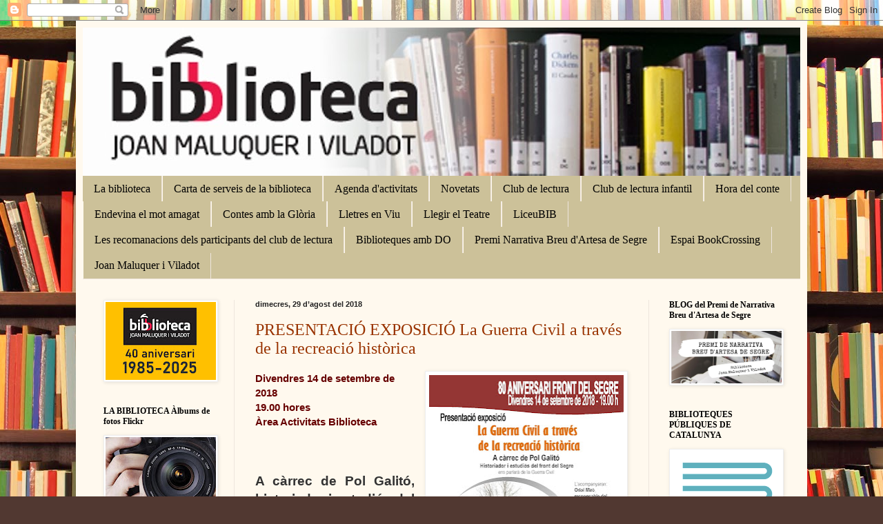

--- FILE ---
content_type: text/html; charset=UTF-8
request_url: https://bibliotecaartesadesegre.blogspot.com/2018/08/
body_size: 19813
content:
<!DOCTYPE html>
<html class='v2' dir='ltr' lang='ca'>
<head>
<link href='https://www.blogger.com/static/v1/widgets/335934321-css_bundle_v2.css' rel='stylesheet' type='text/css'/>
<meta content='width=1100' name='viewport'/>
<meta content='text/html; charset=UTF-8' http-equiv='Content-Type'/>
<meta content='blogger' name='generator'/>
<link href='https://bibliotecaartesadesegre.blogspot.com/favicon.ico' rel='icon' type='image/x-icon'/>
<link href='http://bibliotecaartesadesegre.blogspot.com/2018/08/' rel='canonical'/>
<link rel="alternate" type="application/atom+xml" title="Biblioteca Joan Maluquer i Viladot d&#39;Artesa de Segre - Atom" href="https://bibliotecaartesadesegre.blogspot.com/feeds/posts/default" />
<link rel="alternate" type="application/rss+xml" title="Biblioteca Joan Maluquer i Viladot d&#39;Artesa de Segre - RSS" href="https://bibliotecaartesadesegre.blogspot.com/feeds/posts/default?alt=rss" />
<link rel="service.post" type="application/atom+xml" title="Biblioteca Joan Maluquer i Viladot d&#39;Artesa de Segre - Atom" href="https://www.blogger.com/feeds/7122054308439485717/posts/default" />
<!--Can't find substitution for tag [blog.ieCssRetrofitLinks]-->
<meta content='http://bibliotecaartesadesegre.blogspot.com/2018/08/' property='og:url'/>
<meta content='Biblioteca Joan Maluquer i Viladot d&#39;Artesa de Segre' property='og:title'/>
<meta content='' property='og:description'/>
<title>Biblioteca Joan Maluquer i Viladot d'Artesa de Segre: d&#8217;agost 2018</title>
<style id='page-skin-1' type='text/css'><!--
/*
-----------------------------------------------
Blogger Template Style
Name:     Simple
Designer: Blogger
URL:      www.blogger.com
----------------------------------------------- */
/* Content
----------------------------------------------- */
body {
font: normal normal 14px Georgia, Utopia, 'Palatino Linotype', Palatino, serif;
color: #222222;
background: #513831 url(//themes.googleusercontent.com/image?id=1KH22PlFqsiVYxboQNAoJjYmRbw5M4REHmdJbHT5M2x9zVMGrCqwSjZvaQW_A10KPc6Il) repeat scroll top center /* Credit: luoman (http://www.istockphoto.com/googleimages.php?id=11394138&amp;platform=blogger) */;
padding: 0 40px 40px 40px;
}
html body .region-inner {
min-width: 0;
max-width: 100%;
width: auto;
}
h2 {
font-size: 22px;
}
a:link {
text-decoration:none;
color: #993300;
}
a:visited {
text-decoration:none;
color: #513831;
}
a:hover {
text-decoration:underline;
color: #ff1900;
}
.body-fauxcolumn-outer .fauxcolumn-inner {
background: transparent none repeat scroll top left;
_background-image: none;
}
.body-fauxcolumn-outer .cap-top {
position: absolute;
z-index: 1;
height: 400px;
width: 100%;
}
.body-fauxcolumn-outer .cap-top .cap-left {
width: 100%;
background: transparent none repeat-x scroll top left;
_background-image: none;
}
.content-outer {
-moz-box-shadow: 0 0 40px rgba(0, 0, 0, .15);
-webkit-box-shadow: 0 0 5px rgba(0, 0, 0, .15);
-goog-ms-box-shadow: 0 0 10px #333333;
box-shadow: 0 0 40px rgba(0, 0, 0, .15);
margin-bottom: 1px;
}
.content-inner {
padding: 10px 10px;
}
.content-inner {
background-color: #fff9ee;
}
/* Header
----------------------------------------------- */
.header-outer {
background: #ccb666 url(//www.blogblog.com/1kt/simple/gradients_light.png) repeat-x scroll 0 -400px;
_background-image: none;
}
.Header h1 {
font: normal normal 48px Georgia, Utopia, 'Palatino Linotype', Palatino, serif;
color: #ffffff;
text-shadow: 1px 2px 3px rgba(0, 0, 0, .2);
}
.Header h1 a {
color: #ffffff;
}
.Header .description {
font-size: 140%;
color: #ffffff;
}
.header-inner .Header .titlewrapper {
padding: 22px 30px;
}
.header-inner .Header .descriptionwrapper {
padding: 0 30px;
}
/* Tabs
----------------------------------------------- */
.tabs-inner .section:first-child {
border-top: 0 solid #eee5dd;
}
.tabs-inner .section:first-child ul {
margin-top: -0;
border-top: 0 solid #eee5dd;
border-left: 0 solid #eee5dd;
border-right: 0 solid #eee5dd;
}
.tabs-inner .widget ul {
background: #ccc199 none repeat-x scroll 0 -800px;
_background-image: none;
border-bottom: 1px solid #eee5dd;
margin-top: 0;
margin-left: -30px;
margin-right: -30px;
}
.tabs-inner .widget li a {
display: inline-block;
padding: .6em 1em;
font: normal normal 16px Georgia, Utopia, 'Palatino Linotype', Palatino, serif;
color: #000000;
border-left: 1px solid #fff9ee;
border-right: 1px solid #eee5dd;
}
.tabs-inner .widget li:first-child a {
border-left: none;
}
.tabs-inner .widget li.selected a, .tabs-inner .widget li a:hover {
color: #000000;
background-color: #7f7f7f;
text-decoration: none;
}
/* Columns
----------------------------------------------- */
.main-outer {
border-top: 0 solid #eee5dd;
}
.fauxcolumn-left-outer .fauxcolumn-inner {
border-right: 1px solid #eee5dd;
}
.fauxcolumn-right-outer .fauxcolumn-inner {
border-left: 1px solid #eee5dd;
}
/* Headings
----------------------------------------------- */
div.widget > h2,
div.widget h2.title {
margin: 0 0 1em 0;
font: normal bold 12px Georgia, Utopia, 'Palatino Linotype', Palatino, serif;
color: #000000;
}
/* Widgets
----------------------------------------------- */
.widget .zippy {
color: #999999;
text-shadow: 2px 2px 1px rgba(0, 0, 0, .1);
}
.widget .popular-posts ul {
list-style: none;
}
/* Posts
----------------------------------------------- */
h2.date-header {
font: normal bold 11px Arial, Tahoma, Helvetica, FreeSans, sans-serif;
}
.date-header span {
background-color: transparent;
color: #222222;
padding: inherit;
letter-spacing: inherit;
margin: inherit;
}
.main-inner {
padding-top: 30px;
padding-bottom: 30px;
}
.main-inner .column-center-inner {
padding: 0 15px;
}
.main-inner .column-center-inner .section {
margin: 0 15px;
}
.post {
margin: 0 0 25px 0;
}
h3.post-title, .comments h4 {
font: normal normal 24px Georgia, Utopia, 'Palatino Linotype', Palatino, serif;
margin: .75em 0 0;
}
.post-body {
font-size: 110%;
line-height: 1.4;
position: relative;
}
.post-body img, .post-body .tr-caption-container, .Profile img, .Image img,
.BlogList .item-thumbnail img {
padding: 2px;
background: #ffffff;
border: 1px solid #eeeeee;
-moz-box-shadow: 1px 1px 5px rgba(0, 0, 0, .1);
-webkit-box-shadow: 1px 1px 5px rgba(0, 0, 0, .1);
box-shadow: 1px 1px 5px rgba(0, 0, 0, .1);
}
.post-body img, .post-body .tr-caption-container {
padding: 5px;
}
.post-body .tr-caption-container {
color: #222222;
}
.post-body .tr-caption-container img {
padding: 0;
background: transparent;
border: none;
-moz-box-shadow: 0 0 0 rgba(0, 0, 0, .1);
-webkit-box-shadow: 0 0 0 rgba(0, 0, 0, .1);
box-shadow: 0 0 0 rgba(0, 0, 0, .1);
}
.post-header {
margin: 0 0 1.5em;
line-height: 1.6;
font-size: 90%;
}
.post-footer {
margin: 20px -2px 0;
padding: 5px 10px;
color: #666555;
background-color: #eee9dd;
border-bottom: 1px solid #eeeeee;
line-height: 1.6;
font-size: 90%;
}
#comments .comment-author {
padding-top: 1.5em;
border-top: 1px solid #eee5dd;
background-position: 0 1.5em;
}
#comments .comment-author:first-child {
padding-top: 0;
border-top: none;
}
.avatar-image-container {
margin: .2em 0 0;
}
#comments .avatar-image-container img {
border: 1px solid #eeeeee;
}
/* Comments
----------------------------------------------- */
.comments .comments-content .icon.blog-author {
background-repeat: no-repeat;
background-image: url([data-uri]);
}
.comments .comments-content .loadmore a {
border-top: 1px solid #999999;
border-bottom: 1px solid #999999;
}
.comments .comment-thread.inline-thread {
background-color: #eee9dd;
}
.comments .continue {
border-top: 2px solid #999999;
}
/* Accents
---------------------------------------------- */
.section-columns td.columns-cell {
border-left: 1px solid #eee5dd;
}
.blog-pager {
background: transparent none no-repeat scroll top center;
}
.blog-pager-older-link, .home-link,
.blog-pager-newer-link {
background-color: #fff9ee;
padding: 5px;
}
.footer-outer {
border-top: 0 dashed #bbbbbb;
}
/* Mobile
----------------------------------------------- */
body.mobile  {
background-size: auto;
}
.mobile .body-fauxcolumn-outer {
background: transparent none repeat scroll top left;
}
.mobile .body-fauxcolumn-outer .cap-top {
background-size: 100% auto;
}
.mobile .content-outer {
-webkit-box-shadow: 0 0 3px rgba(0, 0, 0, .15);
box-shadow: 0 0 3px rgba(0, 0, 0, .15);
}
.mobile .tabs-inner .widget ul {
margin-left: 0;
margin-right: 0;
}
.mobile .post {
margin: 0;
}
.mobile .main-inner .column-center-inner .section {
margin: 0;
}
.mobile .date-header span {
padding: 0.1em 10px;
margin: 0 -10px;
}
.mobile h3.post-title {
margin: 0;
}
.mobile .blog-pager {
background: transparent none no-repeat scroll top center;
}
.mobile .footer-outer {
border-top: none;
}
.mobile .main-inner, .mobile .footer-inner {
background-color: #fff9ee;
}
.mobile-index-contents {
color: #222222;
}
.mobile-link-button {
background-color: #993300;
}
.mobile-link-button a:link, .mobile-link-button a:visited {
color: #ffffff;
}
.mobile .tabs-inner .section:first-child {
border-top: none;
}
.mobile .tabs-inner .PageList .widget-content {
background-color: #7f7f7f;
color: #000000;
border-top: 1px solid #eee5dd;
border-bottom: 1px solid #eee5dd;
}
.mobile .tabs-inner .PageList .widget-content .pagelist-arrow {
border-left: 1px solid #eee5dd;
}

--></style>
<style id='template-skin-1' type='text/css'><!--
body {
min-width: 1060px;
}
.content-outer, .content-fauxcolumn-outer, .region-inner {
min-width: 1060px;
max-width: 1060px;
_width: 1060px;
}
.main-inner .columns {
padding-left: 220px;
padding-right: 220px;
}
.main-inner .fauxcolumn-center-outer {
left: 220px;
right: 220px;
/* IE6 does not respect left and right together */
_width: expression(this.parentNode.offsetWidth -
parseInt("220px") -
parseInt("220px") + 'px');
}
.main-inner .fauxcolumn-left-outer {
width: 220px;
}
.main-inner .fauxcolumn-right-outer {
width: 220px;
}
.main-inner .column-left-outer {
width: 220px;
right: 100%;
margin-left: -220px;
}
.main-inner .column-right-outer {
width: 220px;
margin-right: -220px;
}
#layout {
min-width: 0;
}
#layout .content-outer {
min-width: 0;
width: 800px;
}
#layout .region-inner {
min-width: 0;
width: auto;
}
body#layout div.add_widget {
padding: 8px;
}
body#layout div.add_widget a {
margin-left: 32px;
}
--></style>
<style>
    body {background-image:url(\/\/themes.googleusercontent.com\/image?id=1KH22PlFqsiVYxboQNAoJjYmRbw5M4REHmdJbHT5M2x9zVMGrCqwSjZvaQW_A10KPc6Il);}
    
@media (max-width: 200px) { body {background-image:url(\/\/themes.googleusercontent.com\/image?id=1KH22PlFqsiVYxboQNAoJjYmRbw5M4REHmdJbHT5M2x9zVMGrCqwSjZvaQW_A10KPc6Il&options=w200);}}
@media (max-width: 400px) and (min-width: 201px) { body {background-image:url(\/\/themes.googleusercontent.com\/image?id=1KH22PlFqsiVYxboQNAoJjYmRbw5M4REHmdJbHT5M2x9zVMGrCqwSjZvaQW_A10KPc6Il&options=w400);}}
@media (max-width: 800px) and (min-width: 401px) { body {background-image:url(\/\/themes.googleusercontent.com\/image?id=1KH22PlFqsiVYxboQNAoJjYmRbw5M4REHmdJbHT5M2x9zVMGrCqwSjZvaQW_A10KPc6Il&options=w800);}}
@media (max-width: 1200px) and (min-width: 801px) { body {background-image:url(\/\/themes.googleusercontent.com\/image?id=1KH22PlFqsiVYxboQNAoJjYmRbw5M4REHmdJbHT5M2x9zVMGrCqwSjZvaQW_A10KPc6Il&options=w1200);}}
/* Last tag covers anything over one higher than the previous max-size cap. */
@media (min-width: 1201px) { body {background-image:url(\/\/themes.googleusercontent.com\/image?id=1KH22PlFqsiVYxboQNAoJjYmRbw5M4REHmdJbHT5M2x9zVMGrCqwSjZvaQW_A10KPc6Il&options=w1600);}}
  </style>
<link href='https://www.blogger.com/dyn-css/authorization.css?targetBlogID=7122054308439485717&amp;zx=5e3dd91b-c8e8-4c9a-a650-b0104620d73d' media='none' onload='if(media!=&#39;all&#39;)media=&#39;all&#39;' rel='stylesheet'/><noscript><link href='https://www.blogger.com/dyn-css/authorization.css?targetBlogID=7122054308439485717&amp;zx=5e3dd91b-c8e8-4c9a-a650-b0104620d73d' rel='stylesheet'/></noscript>
<meta name='google-adsense-platform-account' content='ca-host-pub-1556223355139109'/>
<meta name='google-adsense-platform-domain' content='blogspot.com'/>

<link rel="stylesheet" href="https://fonts.googleapis.com/css2?display=swap&family=Arial+Narrow"></head>
<body class='loading variant-literate'>
<div class='navbar section' id='navbar' name='Barra de navegació'><div class='widget Navbar' data-version='1' id='Navbar1'><script type="text/javascript">
    function setAttributeOnload(object, attribute, val) {
      if(window.addEventListener) {
        window.addEventListener('load',
          function(){ object[attribute] = val; }, false);
      } else {
        window.attachEvent('onload', function(){ object[attribute] = val; });
      }
    }
  </script>
<div id="navbar-iframe-container"></div>
<script type="text/javascript" src="https://apis.google.com/js/platform.js"></script>
<script type="text/javascript">
      gapi.load("gapi.iframes:gapi.iframes.style.bubble", function() {
        if (gapi.iframes && gapi.iframes.getContext) {
          gapi.iframes.getContext().openChild({
              url: 'https://www.blogger.com/navbar/7122054308439485717?origin\x3dhttps://bibliotecaartesadesegre.blogspot.com',
              where: document.getElementById("navbar-iframe-container"),
              id: "navbar-iframe"
          });
        }
      });
    </script><script type="text/javascript">
(function() {
var script = document.createElement('script');
script.type = 'text/javascript';
script.src = '//pagead2.googlesyndication.com/pagead/js/google_top_exp.js';
var head = document.getElementsByTagName('head')[0];
if (head) {
head.appendChild(script);
}})();
</script>
</div></div>
<div class='body-fauxcolumns'>
<div class='fauxcolumn-outer body-fauxcolumn-outer'>
<div class='cap-top'>
<div class='cap-left'></div>
<div class='cap-right'></div>
</div>
<div class='fauxborder-left'>
<div class='fauxborder-right'></div>
<div class='fauxcolumn-inner'>
</div>
</div>
<div class='cap-bottom'>
<div class='cap-left'></div>
<div class='cap-right'></div>
</div>
</div>
</div>
<div class='content'>
<div class='content-fauxcolumns'>
<div class='fauxcolumn-outer content-fauxcolumn-outer'>
<div class='cap-top'>
<div class='cap-left'></div>
<div class='cap-right'></div>
</div>
<div class='fauxborder-left'>
<div class='fauxborder-right'></div>
<div class='fauxcolumn-inner'>
</div>
</div>
<div class='cap-bottom'>
<div class='cap-left'></div>
<div class='cap-right'></div>
</div>
</div>
</div>
<div class='content-outer'>
<div class='content-cap-top cap-top'>
<div class='cap-left'></div>
<div class='cap-right'></div>
</div>
<div class='fauxborder-left content-fauxborder-left'>
<div class='fauxborder-right content-fauxborder-right'></div>
<div class='content-inner'>
<header>
<div class='header-outer'>
<div class='header-cap-top cap-top'>
<div class='cap-left'></div>
<div class='cap-right'></div>
</div>
<div class='fauxborder-left header-fauxborder-left'>
<div class='fauxborder-right header-fauxborder-right'></div>
<div class='region-inner header-inner'>
<div class='header section' id='header' name='Capçalera'><div class='widget Header' data-version='1' id='Header1'>
<div id='header-inner'>
<a href='https://bibliotecaartesadesegre.blogspot.com/' style='display: block'>
<img alt='Biblioteca Joan Maluquer i Viladot d&#39;Artesa de Segre' height='215px; ' id='Header1_headerimg' src='https://blogger.googleusercontent.com/img/b/R29vZ2xl/AVvXsEi6IB_uU63rTQNFeOmQgJAUh2F-8ZKGqxPCAxF6ofcPSSssURP8dqrHHgZMzQlpY_k752xSHrCG-M_UyorPDTWQpq0www13Az4Q6Mqh6jGh0A_Shx3SVFAGiZ-I-S3d5CVqs6uUqXyZR4I/s1040/BANNER_BIBLIO.jpg' style='display: block' width='1040px; '/>
</a>
</div>
</div></div>
</div>
</div>
<div class='header-cap-bottom cap-bottom'>
<div class='cap-left'></div>
<div class='cap-right'></div>
</div>
</div>
</header>
<div class='tabs-outer'>
<div class='tabs-cap-top cap-top'>
<div class='cap-left'></div>
<div class='cap-right'></div>
</div>
<div class='fauxborder-left tabs-fauxborder-left'>
<div class='fauxborder-right tabs-fauxborder-right'></div>
<div class='region-inner tabs-inner'>
<div class='tabs section' id='crosscol' name='Multicolumnes'><div class='widget PageList' data-version='1' id='PageList1'>
<h2>Pàgines</h2>
<div class='widget-content'>
<ul>
<li>
<a href='https://bibliotecaartesadesegre.blogspot.com/p/la-biblioteca.html'>La biblioteca</a>
</li>
<li>
<a href='https://bibliotecaartesadesegre.blogspot.com/p/adreces-dinteres-local.html'>Carta de serveis de la biblioteca</a>
</li>
<li>
<a href='https://bibliotecaartesadesegre.blogspot.com/p/blog-page.html'>Agenda d'activitats</a>
</li>
<li>
<a href='https://bibliotecaartesadesegre.blogspot.com/p/novetats.html'>Novetats</a>
</li>
<li>
<a href='https://bibliotecaartesadesegre.blogspot.com/p/club-de-lectura.html'>Club de lectura</a>
</li>
<li>
<a href='https://bibliotecaartesadesegre.blogspot.com/p/club-de-lectura-infantil.html'>Club de lectura infantil</a>
</li>
<li>
<a href='https://bibliotecaartesadesegre.blogspot.com/p/hora-del-conte.html'>Hora del conte</a>
</li>
<li>
<a href='https://bibliotecaartesadesegre.blogspot.com/p/endevina-el-mot-amagat.html'>Endevina el mot amagat</a>
</li>
<li>
<a href='https://bibliotecaartesadesegre.blogspot.com/p/contes-amb-la-gloria.html'>Contes amb la Glòria</a>
</li>
<li>
<a href='https://bibliotecaartesadesegre.blogspot.com/p/lletres-en-viu.html'>Lletres en Viu</a>
</li>
<li>
<a href='https://bibliotecaartesadesegre.blogspot.com/p/blog-page_26.html'>Llegir el Teatre</a>
</li>
<li>
<a href='https://bibliotecaartesadesegre.blogspot.com/p/liceubib.html'>LiceuBIB</a>
</li>
<li>
<a href='https://bibliotecaartesadesegre.blogspot.com/p/les-recomanacions-dels-participants-del.html'>Les recomanacions dels participants del club de lectura</a>
</li>
<li>
<a href='https://bibliotecaartesadesegre.blogspot.com/p/altres-activitats.html'>Biblioteques amb DO</a>
</li>
<li>
<a href='https://bibliotecaartesadesegre.blogspot.com/p/premi-narrativa-breu.html'>Premi Narrativa Breu d'Artesa de Segre</a>
</li>
<li>
<a href='https://bibliotecaartesadesegre.blogspot.com/p/espai-bookcrossing.html'>Espai BookCrossing</a>
</li>
<li>
<a href='https://bibliotecaartesadesegre.blogspot.com/p/joan-maluquer-i-viladot.html'>Joan Maluquer i Viladot</a>
</li>
</ul>
<div class='clear'></div>
</div>
</div></div>
<div class='tabs no-items section' id='crosscol-overflow' name='Cross-Column 2'></div>
</div>
</div>
<div class='tabs-cap-bottom cap-bottom'>
<div class='cap-left'></div>
<div class='cap-right'></div>
</div>
</div>
<div class='main-outer'>
<div class='main-cap-top cap-top'>
<div class='cap-left'></div>
<div class='cap-right'></div>
</div>
<div class='fauxborder-left main-fauxborder-left'>
<div class='fauxborder-right main-fauxborder-right'></div>
<div class='region-inner main-inner'>
<div class='columns fauxcolumns'>
<div class='fauxcolumn-outer fauxcolumn-center-outer'>
<div class='cap-top'>
<div class='cap-left'></div>
<div class='cap-right'></div>
</div>
<div class='fauxborder-left'>
<div class='fauxborder-right'></div>
<div class='fauxcolumn-inner'>
</div>
</div>
<div class='cap-bottom'>
<div class='cap-left'></div>
<div class='cap-right'></div>
</div>
</div>
<div class='fauxcolumn-outer fauxcolumn-left-outer'>
<div class='cap-top'>
<div class='cap-left'></div>
<div class='cap-right'></div>
</div>
<div class='fauxborder-left'>
<div class='fauxborder-right'></div>
<div class='fauxcolumn-inner'>
</div>
</div>
<div class='cap-bottom'>
<div class='cap-left'></div>
<div class='cap-right'></div>
</div>
</div>
<div class='fauxcolumn-outer fauxcolumn-right-outer'>
<div class='cap-top'>
<div class='cap-left'></div>
<div class='cap-right'></div>
</div>
<div class='fauxborder-left'>
<div class='fauxborder-right'></div>
<div class='fauxcolumn-inner'>
</div>
</div>
<div class='cap-bottom'>
<div class='cap-left'></div>
<div class='cap-right'></div>
</div>
</div>
<!-- corrects IE6 width calculation -->
<div class='columns-inner'>
<div class='column-center-outer'>
<div class='column-center-inner'>
<div class='main section' id='main' name='Principal'><div class='widget Blog' data-version='1' id='Blog1'>
<div class='blog-posts hfeed'>

          <div class="date-outer">
        
<h2 class='date-header'><span>dimecres, 29 d&#8217;agost del 2018</span></h2>

          <div class="date-posts">
        
<div class='post-outer'>
<div class='post hentry uncustomized-post-template' itemprop='blogPost' itemscope='itemscope' itemtype='http://schema.org/BlogPosting'>
<meta content='https://blogger.googleusercontent.com/img/b/R29vZ2xl/AVvXsEhtZBLfyqNqFI5RIDB07_jE6H0cRYLprFNoF25Dmhj78imXaIknizX1Ji2m5zLyB_watkAfqDz2A2Q3atF_Hok3bYd7zR289WNZjnSe7xW7pIuDxhS5o3x1Qm6pW-AXi9GOGvdi2ukYI-4/s400/2018-09-15+PRESENTACI%25C3%2593+EXPSOSICI%25C3%2593+recreaci%25C3%25B3+hist%25C3%25B2rica.jpg' itemprop='image_url'/>
<meta content='7122054308439485717' itemprop='blogId'/>
<meta content='7812520067311661071' itemprop='postId'/>
<a name='7812520067311661071'></a>
<h3 class='post-title entry-title' itemprop='name'>
<a href='https://bibliotecaartesadesegre.blogspot.com/2018/08/presentacio-exposicio-la-guerra-civil.html'>PRESENTACIÓ EXPOSICIÓ La Guerra Civil a través de la recreació històrica </a>
</h3>
<div class='post-header'>
<div class='post-header-line-1'></div>
</div>
<div class='post-body entry-content' id='post-body-7812520067311661071' itemprop='description articleBody'>
<a href="https://blogger.googleusercontent.com/img/b/R29vZ2xl/AVvXsEhtZBLfyqNqFI5RIDB07_jE6H0cRYLprFNoF25Dmhj78imXaIknizX1Ji2m5zLyB_watkAfqDz2A2Q3atF_Hok3bYd7zR289WNZjnSe7xW7pIuDxhS5o3x1Qm6pW-AXi9GOGvdi2ukYI-4/s1600/2018-09-15+PRESENTACI%25C3%2593+EXPSOSICI%25C3%2593+recreaci%25C3%25B3+hist%25C3%25B2rica.jpg" imageanchor="1" style="clear: right; float: right; margin-bottom: 1em; margin-left: 1em;"><img border="0" data-original-height="1600" data-original-width="1132" height="400" src="https://blogger.googleusercontent.com/img/b/R29vZ2xl/AVvXsEhtZBLfyqNqFI5RIDB07_jE6H0cRYLprFNoF25Dmhj78imXaIknizX1Ji2m5zLyB_watkAfqDz2A2Q3atF_Hok3bYd7zR289WNZjnSe7xW7pIuDxhS5o3x1Qm6pW-AXi9GOGvdi2ukYI-4/s400/2018-09-15+PRESENTACI%25C3%2593+EXPSOSICI%25C3%2593+recreaci%25C3%25B3+hist%25C3%25B2rica.jpg" width="282" /></a><span style="color: #660000;"><b><span style="font-family: Verdana,sans-serif;">Divendres 14 de setembre de 2018</span></b></span><br />
<span style="color: #660000;"><b><span style="font-family: Verdana,sans-serif;">19.00 hores&nbsp;</span></b></span><br />
<span style="color: #660000;"><b><span style="font-family: Verdana,sans-serif;">Àrea Activitats Biblioteca</span></b></span><br />
<br />
<!--[if gte mso 9]><xml>
 <w:WordDocument>
  <w:View>Normal</w:View>
  <w:Zoom>0</w:Zoom>
  <w:HyphenationZone>21</w:HyphenationZone>
  <w:PunctuationKerning/>
  <w:ValidateAgainstSchemas/>
  <w:SaveIfXMLInvalid>false</w:SaveIfXMLInvalid>
  <w:IgnoreMixedContent>false</w:IgnoreMixedContent>
  <w:AlwaysShowPlaceholderText>false</w:AlwaysShowPlaceholderText>
  <w:Compatibility>
   <w:BreakWrappedTables/>
   <w:SnapToGridInCell/>
   <w:WrapTextWithPunct/>
   <w:UseAsianBreakRules/>
   <w:DontGrowAutofit/>
  </w:Compatibility>
  <w:BrowserLevel>MicrosoftInternetExplorer4</w:BrowserLevel>
 </w:WordDocument>
</xml><![endif]--><br />
<!--[if gte mso 9]><xml>
 <w:LatentStyles DefLockedState="false" LatentStyleCount="156">
 </w:LatentStyles>
</xml><![endif]--><!--[if !mso]><img src="https://img1.blogblog.com/img/video_object.png" style="background-color: #b2b2b2; " class="BLOGGER-object-element tr_noresize tr_placeholder" id="ieooui" data-original-id="ieooui" />
<style>
st1\:*{behavior:url(#ieooui) }
</style>
<![endif]--><!--[if gte mso 10]>
<style>
 /* Style Definitions */
 table.MsoNormalTable
	{mso-style-name:"Tabla normal";
	mso-tstyle-rowband-size:0;
	mso-tstyle-colband-size:0;
	mso-style-noshow:yes;
	mso-style-parent:"";
	mso-padding-alt:0cm 5.4pt 0cm 5.4pt;
	mso-para-margin:0cm;
	mso-para-margin-bottom:.0001pt;
	mso-pagination:widow-orphan;
	font-size:10.0pt;
	font-family:"Times New Roman";
	mso-ansi-language:#0400;
	mso-fareast-language:#0400;
	mso-bidi-language:#0400;}
</style>
<![endif]-->

<br />
<div class="MsoNormal" style="mso-layout-grid-align: none; text-align: justify; text-autospace: none;">
<b><span style="color: #333333; font-family: Arial; font-size: 14.0pt;">A càrrec de Pol Galitó, historiador i </span></b><b style="mso-bidi-font-weight: normal;"><span style="color: #333333; font-family: Arial; font-size: 14.0pt;">estudiós del front del Segre<span style="mso-bidi-font-weight: bold;"> i membre de l'Associació d'Estudiosos del Front del Segre.</span></span></b></div>
<div class="MsoNormal" style="mso-layout-grid-align: none; text-align: justify; text-autospace: none;">
<br /></div>
<div class="MsoNormal" style="mso-layout-grid-align: none; text-align: justify; text-autospace: none;">
<span style="color: #333333; font-family: Arial; font-size: 14.0pt; mso-bidi-font-weight: bold;">L&#8217;acompanyaran, <b>Oriol Miró</b>, <b>responsable
del <a href="http://www.didpatri.cat/">Grup de Recreació Històrica DIDPATRI de la Universitat deBarcelona</a></b>, parlarà de l&#8217;escola de milícies de la Guerra Civil i <b>Fèlix
González, Sotsinspector del <a href="https://mossos.gencat.cat/ca/els_mossos_desquadra/">Servei Històric dels Mossos d&#8217;Esquadra</a></b>, parlarà
del paper del cos dels Mossos d&#8217;Esquadra durant la Guerra Civil.</span></div>
<div class="MsoNormal" style="mso-layout-grid-align: none; text-align: justify; text-autospace: none;">
<br /></div>
<div class="MsoNormal" style="mso-layout-grid-align: none; text-align: justify; text-autospace: none;">
<b><span style="color: #333333; font-family: Arial; font-size: 14.0pt;">El dia de la presentació de l&#8217;exposició es muntarà una escola de
milícies a l&#8217;interior de la biblioteca i s&#8217;acompanyarà de recreadors
d&#8217;uniformitats de Guerra Civil.</span></b><span style="color: #333333; font-family: Arial; font-size: 14.0pt; mso-bidi-font-weight: bold;"></span></div>
<div class="MsoNormal" style="mso-line-height-alt: 12.0pt; text-align: justify;">
<br /></div>
<div style='clear: both;'></div>
</div>
<div class='post-footer'>
<div class='post-footer-line post-footer-line-1'>
<span class='post-author vcard'>
Posted by
<span class='fn' itemprop='author' itemscope='itemscope' itemtype='http://schema.org/Person'>
<meta content='https://www.blogger.com/profile/07249728685218588733' itemprop='url'/>
<a class='g-profile' href='https://www.blogger.com/profile/07249728685218588733' rel='author' title='author profile'>
<span itemprop='name'>Biblioteca Artesa de Segre</span>
</a>
</span>
</span>
<span class='post-timestamp'>
at
<meta content='http://bibliotecaartesadesegre.blogspot.com/2018/08/presentacio-exposicio-la-guerra-civil.html' itemprop='url'/>
<a class='timestamp-link' href='https://bibliotecaartesadesegre.blogspot.com/2018/08/presentacio-exposicio-la-guerra-civil.html' rel='bookmark' title='permanent link'><abbr class='published' itemprop='datePublished' title='2018-08-29T10:29:00+02:00'>10:29</abbr></a>
</span>
<span class='post-comment-link'>
<a class='comment-link' href='https://www.blogger.com/comment/fullpage/post/7122054308439485717/7812520067311661071' onclick='javascript:window.open(this.href, "bloggerPopup", "toolbar=0,location=0,statusbar=1,menubar=0,scrollbars=yes,width=640,height=500"); return false;'>
Cap comentari:
  </a>
</span>
<span class='post-icons'>
<span class='item-action'>
<a href='https://www.blogger.com/email-post/7122054308439485717/7812520067311661071' title='Enviar missatge per correu electrònic'>
<img alt='' class='icon-action' height='13' src='https://resources.blogblog.com/img/icon18_email.gif' width='18'/>
</a>
</span>
</span>
<div class='post-share-buttons goog-inline-block'>
</div>
</div>
<div class='post-footer-line post-footer-line-2'>
<span class='post-labels'>
Labels:
<a href='https://bibliotecaartesadesegre.blogspot.com/search/label/Artesa%20de%20Segre' rel='tag'>Artesa de Segre</a>,
<a href='https://bibliotecaartesadesegre.blogspot.com/search/label/biblioteca%20d%27Artesa%20de%20Segre' rel='tag'>biblioteca d&#39;Artesa de Segre</a>,
<a href='https://bibliotecaartesadesegre.blogspot.com/search/label/Biblioteca%20Joan%20Maluquer%20i%20Viladot' rel='tag'>Biblioteca Joan Maluquer i Viladot</a>,
<a href='https://bibliotecaartesadesegre.blogspot.com/search/label/Biblioteques%20Catalunya' rel='tag'>Biblioteques Catalunya</a>,
<a href='https://bibliotecaartesadesegre.blogspot.com/search/label/Biblioteques%20Gencat' rel='tag'>Biblioteques Gencat</a>,
<a href='https://bibliotecaartesadesegre.blogspot.com/search/label/Biblioteques%20Lleida' rel='tag'>Biblioteques Lleida</a>,
<a href='https://bibliotecaartesadesegre.blogspot.com/search/label/Guerra%20Civil' rel='tag'>Guerra Civil</a>,
<a href='https://bibliotecaartesadesegre.blogspot.com/search/label/presentaci%C3%B3%20exposici%C3%B3' rel='tag'>presentació exposició</a>
</span>
</div>
<div class='post-footer-line post-footer-line-3'>
<span class='post-location'>
</span>
</div>
</div>
</div>
</div>

          </div></div>
        

          <div class="date-outer">
        
<h2 class='date-header'><span>dilluns, 27 d&#8217;agost del 2018</span></h2>

          <div class="date-posts">
        
<div class='post-outer'>
<div class='post hentry uncustomized-post-template' itemprop='blogPost' itemscope='itemscope' itemtype='http://schema.org/BlogPosting'>
<meta content='https://img1.blogblog.com/img/video_object.png' itemprop='image_url'/>
<meta content='7122054308439485717' itemprop='blogId'/>
<meta content='1720333932740159983' itemprop='postId'/>
<a name='1720333932740159983'></a>
<h3 class='post-title entry-title' itemprop='name'>
<a href='https://bibliotecaartesadesegre.blogspot.com/2018/08/exposicio-la-guerra-civil-traves-de-la.html'>EXPOSICIÓ La Guerra Civil a través de la recreació històrica</a>
</h3>
<div class='post-header'>
<div class='post-header-line-1'></div>
</div>
<div class='post-body entry-content' id='post-body-1720333932740159983' itemprop='description articleBody'>
<!--[if gte mso 9]><xml>
 <w:WordDocument>
  <w:View>Normal</w:View>
  <w:Zoom>0</w:Zoom>
  <w:HyphenationZone>21</w:HyphenationZone>
  <w:PunctuationKerning/>
  <w:ValidateAgainstSchemas/>
  <w:SaveIfXMLInvalid>false</w:SaveIfXMLInvalid>
  <w:IgnoreMixedContent>false</w:IgnoreMixedContent>
  <w:AlwaysShowPlaceholderText>false</w:AlwaysShowPlaceholderText>
  <w:Compatibility>
   <w:BreakWrappedTables/>
   <w:SnapToGridInCell/>
   <w:WrapTextWithPunct/>
   <w:UseAsianBreakRules/>
   <w:DontGrowAutofit/>
  </w:Compatibility>
  <w:BrowserLevel>MicrosoftInternetExplorer4</w:BrowserLevel>
 </w:WordDocument>
</xml><![endif]--><br />
<!--[if gte mso 9]><xml>
 <w:LatentStyles DefLockedState="false" LatentStyleCount="156">
 </w:LatentStyles>
</xml><![endif]--><!--[if !mso]><img src="https://img1.blogblog.com/img/video_object.png" style="background-color: #b2b2b2; " class="BLOGGER-object-element tr_noresize tr_placeholder" id="ieooui" data-original-id="ieooui" />
<style>
st1\:*{behavior:url(#ieooui) }
</style>
<![endif]--><!--[if gte mso 10]>
<style>
 /* Style Definitions */
 table.MsoNormalTable
 {mso-style-name:"Tabla normal";
 mso-tstyle-rowband-size:0;
 mso-tstyle-colband-size:0;
 mso-style-noshow:yes;
 mso-style-parent:"";
 mso-padding-alt:0cm 5.4pt 0cm 5.4pt;
 mso-para-margin:0cm;
 mso-para-margin-bottom:.0001pt;
 mso-pagination:widow-orphan;
 font-size:10.0pt;
 font-family:"Times New Roman";
 mso-ansi-language:#0400;
 mso-fareast-language:#0400;
 mso-bidi-language:#0400;}
</style>
<![endif]-->

<br />
<div style="text-align: justify;">
<a href="https://blogger.googleusercontent.com/img/b/R29vZ2xl/AVvXsEg0S2xE2-z07cuj8M0dceE0ejNLy1MzFBTDA81jVpuI5JkPwXyoy6IYNOwH2TNlGN4BgBMwz4T6fKzPZU1hCRgiArVCh46hXaARys3hJQQFyGQBCXKEpD2hKA-lMKV3ytjfVXPjS3-eG74/s1600/2018-09-03+EXPOSICI%25C3%2593+La+GC+a+partir+de+la+recreaci%25C3%25B3+hist%25C3%25B2rica.jpg" imageanchor="1" style="clear: right; float: right; margin-bottom: 1em; margin-left: 1em;"><img border="0" data-original-height="1600" data-original-width="1132" height="400" src="https://blogger.googleusercontent.com/img/b/R29vZ2xl/AVvXsEg0S2xE2-z07cuj8M0dceE0ejNLy1MzFBTDA81jVpuI5JkPwXyoy6IYNOwH2TNlGN4BgBMwz4T6fKzPZU1hCRgiArVCh46hXaARys3hJQQFyGQBCXKEpD2hKA-lMKV3ytjfVXPjS3-eG74/s400/2018-09-03+EXPOSICI%25C3%2593+La+GC+a+partir+de+la+recreaci%25C3%25B3+hist%25C3%25B2rica.jpg" width="282" /></a><span style="font-family: Arial;">L'any 2018 es
commemora el 80è aniversari de la
 Batalla del Segre, un dels esdeveniments històrics més
rellevants que han tingut lloc a les Terres de Lleida durant el passat segle
XX. Aquest episodi, sagnant i tràgic, conjuntament amb tota la Guerra Civil Espanyola,
va marcar un punt d'inflexió al nostre territori.</span></div>
<div style="text-align: justify;">
<br /></div>
<div style="text-align: justify;">
<b><span style="font-family: Arial;">La Biblioteca Joan</span><span style="font-family: Arial;"> Maluquer i Viladot, conjuntament amb l&#8217;Associació
d&#8217;Estudiosos del Front del Segre, aefs, </span><span style="font-family: Arial;">el Grup de Recreació Històrica de la Universitat de
Barcelona</span><span style="font-family: Arial;">, DIDPATRI i el Servei Històric dels Mossos d&#8217;Esquadra, hem organitzat
l&#8217;exposició <span style="color: #660000;"><i>&#8220;La Guerra Civil
Espanyola a partir de la recreació històrica&#8221;</i>,</span> que podeu visitar a l&#8217;Àrea
d&#8217;Activitats de la
 Biblioteca del 3 al 12 d&#8217;octubre de 2018.</span></b></div>
<div style="text-align: justify;">
<br /></div>
<div style="text-align: justify;">
<span style="font-family: Arial;">La recreació
històrica es troba en la seva fase d&#180;efervescència. Aquesta tipologia d&#180;actes
reivindica el nostre patrimoni. La gent s&#8217;implica, es veu com quelcom que forma
part de la seva pròpia essència i el visitant té un rol actiu dins un ambient
molt especial. El rigor històric i la fidelitat de l&#180;època recreada són dos
elements claus d&#8217;aquestes jornades.&nbsp;</span></div>
<div style="text-align: justify;">
<br /></div>
<div style="text-align: justify;">
<span style="font-family: Arial;">Una recreació
històrica transporta al visitant a una altra època i pren sentit a partir del
moment que es comença a explicar i a entendre com a indrets on passaven coses fa
uns quants anys.</span></div>
<div style="text-align: justify;">
<br /></div>
<div style="line-height: 12.0pt; margin-bottom: .0001pt; margin: 0cm; text-align: justify;">
<span style="font-family: Arial;">Aquesta exposició anirà acompanyada de diferents
activitats</span></div>
<div style="line-height: 12.0pt; margin-bottom: .0001pt; margin: 0cm; text-align: justify;">
<br /></div>
<div style="line-height: 12.0pt; margin-bottom: .0001pt; margin: 0cm; text-align: justify;">
<b style="mso-bidi-font-weight: normal;"><span style="color: maroon; font-family: Arial;">Divendres
14 de setembre de 2018 &#8211; 19.00 h</span></b></div>
<div style="line-height: 12.0pt; margin-bottom: .0001pt; margin: 0cm; text-align: justify;">
<b style="mso-bidi-font-weight: normal;"><span style="font-family: Arial;">Presentació
exposició a càrrec de Pol Galitó, historiador i estudiós del Front de Segre,
Oriol Miró, responsable del grup DIDPATRi de la Universitat de Barcelona
i Fèlix González, Sotsinspector del Servei Històric dels Mossos d&#8217;Esquadra.</span></b></div>
<div style="line-height: 12.0pt; margin-bottom: .0001pt; margin: 0cm; text-align: justify;">
<span style="color: #333333; font-family: Arial;">Àrea Activitats Biblioteca </span></div>
<div style="line-height: 12.0pt; margin-bottom: .0001pt; margin: 0cm; text-align: justify;">
<br /></div>
<div style="line-height: 12.0pt; margin-bottom: .0001pt; margin: 0cm; text-align: justify;">
<b style="mso-bidi-font-weight: normal;"><span style="color: maroon; font-family: Arial;">Dissabte
6 d&#8217;octubre de 2018 (consultar programa)</span></b></div>
<div style="line-height: 12.0pt; margin-bottom: .0001pt; margin: 0cm; text-align: justify;">
<b style="mso-bidi-font-weight: normal;"><span style="font-family: Arial;">Recreació
històrica a l&#8217;escola Republicana de Suboficials</span></b><span style="font-family: Arial;"> <b><span style="color: #333333;">de Tudela de Segre.</span></b></span></div>
<div style="line-height: 12.0pt; margin-bottom: .0001pt; margin: 0cm; text-align: justify;">
<span style="color: #333333; font-family: Arial; mso-bidi-font-weight: bold;">Tudela de
Segre</span><span style="color: maroon; font-family: Arial;"></span></div>
<div class="MsoNormal" style="line-height: 12.0pt; text-align: justify;">
<br /></div>
<div class="MsoNormal" style="line-height: 12.0pt; text-align: justify;">
<br /></div>
<div style='clear: both;'></div>
</div>
<div class='post-footer'>
<div class='post-footer-line post-footer-line-1'>
<span class='post-author vcard'>
Posted by
<span class='fn' itemprop='author' itemscope='itemscope' itemtype='http://schema.org/Person'>
<meta content='https://www.blogger.com/profile/07249728685218588733' itemprop='url'/>
<a class='g-profile' href='https://www.blogger.com/profile/07249728685218588733' rel='author' title='author profile'>
<span itemprop='name'>Biblioteca Artesa de Segre</span>
</a>
</span>
</span>
<span class='post-timestamp'>
at
<meta content='http://bibliotecaartesadesegre.blogspot.com/2018/08/exposicio-la-guerra-civil-traves-de-la.html' itemprop='url'/>
<a class='timestamp-link' href='https://bibliotecaartesadesegre.blogspot.com/2018/08/exposicio-la-guerra-civil-traves-de-la.html' rel='bookmark' title='permanent link'><abbr class='published' itemprop='datePublished' title='2018-08-27T10:19:00+02:00'>10:19</abbr></a>
</span>
<span class='post-comment-link'>
<a class='comment-link' href='https://www.blogger.com/comment/fullpage/post/7122054308439485717/1720333932740159983' onclick='javascript:window.open(this.href, "bloggerPopup", "toolbar=0,location=0,statusbar=1,menubar=0,scrollbars=yes,width=640,height=500"); return false;'>
Cap comentari:
  </a>
</span>
<span class='post-icons'>
<span class='item-action'>
<a href='https://www.blogger.com/email-post/7122054308439485717/1720333932740159983' title='Enviar missatge per correu electrònic'>
<img alt='' class='icon-action' height='13' src='https://resources.blogblog.com/img/icon18_email.gif' width='18'/>
</a>
</span>
</span>
<div class='post-share-buttons goog-inline-block'>
</div>
</div>
<div class='post-footer-line post-footer-line-2'>
<span class='post-labels'>
Labels:
<a href='https://bibliotecaartesadesegre.blogspot.com/search/label/Ajuntament%20d%27Artesa%20de%20Segre' rel='tag'>Ajuntament d&#39;Artesa de Segre</a>,
<a href='https://bibliotecaartesadesegre.blogspot.com/search/label/biblioteca%20d%27Artesa%20de%20Segre' rel='tag'>biblioteca d&#39;Artesa de Segre</a>,
<a href='https://bibliotecaartesadesegre.blogspot.com/search/label/Biblioteca%20Joan%20Maluquer%20i%20Viladot' rel='tag'>Biblioteca Joan Maluquer i Viladot</a>,
<a href='https://bibliotecaartesadesegre.blogspot.com/search/label/Biblioteques%20Catalunya' rel='tag'>Biblioteques Catalunya</a>,
<a href='https://bibliotecaartesadesegre.blogspot.com/search/label/Biblioteques%20Gencat' rel='tag'>Biblioteques Gencat</a>,
<a href='https://bibliotecaartesadesegre.blogspot.com/search/label/Biblioteques%20Lleida' rel='tag'>Biblioteques Lleida</a>,
<a href='https://bibliotecaartesadesegre.blogspot.com/search/label/exposici%C3%B3' rel='tag'>exposició</a>,
<a href='https://bibliotecaartesadesegre.blogspot.com/search/label/Guerra%20Civil' rel='tag'>Guerra Civil</a>
</span>
</div>
<div class='post-footer-line post-footer-line-3'>
<span class='post-location'>
</span>
</div>
</div>
</div>
</div>

          </div></div>
        

          <div class="date-outer">
        
<h2 class='date-header'><span>dimecres, 8 d&#8217;agost del 2018</span></h2>

          <div class="date-posts">
        
<div class='post-outer'>
<div class='post hentry uncustomized-post-template' itemprop='blogPost' itemscope='itemscope' itemtype='http://schema.org/BlogPosting'>
<meta content='https://blogger.googleusercontent.com/img/b/R29vZ2xl/AVvXsEis0e_RESre95I9z6LB0E11AMjzFD3VLO6p5Kgp1lM54ur_4ipYiI8CjNGX130CX9GkxDx1uJIxR7TKMqP4I4VS0Flc5VPfAGBBIfEcE1UnD1FE9uKxIF_eyEKY3UeuyOjjUWmix4cWZ2Y/s640/5---Novetats-SETEMBRE-2018-001.jpg' itemprop='image_url'/>
<meta content='7122054308439485717' itemprop='blogId'/>
<meta content='3139203933676421747' itemprop='postId'/>
<a name='3139203933676421747'></a>
<h3 class='post-title entry-title' itemprop='name'>
<a href='https://bibliotecaartesadesegre.blogspot.com/2018/08/novetats-setembre-2018.html'>Novetats - Setembre 2018</a>
</h3>
<div class='post-header'>
<div class='post-header-line-1'></div>
</div>
<div class='post-body entry-content' id='post-body-3139203933676421747' itemprop='description articleBody'>
<div class="separator" style="clear: both; text-align: center;">
<a href="https://blogger.googleusercontent.com/img/b/R29vZ2xl/AVvXsEis0e_RESre95I9z6LB0E11AMjzFD3VLO6p5Kgp1lM54ur_4ipYiI8CjNGX130CX9GkxDx1uJIxR7TKMqP4I4VS0Flc5VPfAGBBIfEcE1UnD1FE9uKxIF_eyEKY3UeuyOjjUWmix4cWZ2Y/s1600/5---Novetats-SETEMBRE-2018-001.jpg" imageanchor="1" style="margin-left: 1em; margin-right: 1em;"><img border="0" data-original-height="1600" data-original-width="1131" height="640" src="https://blogger.googleusercontent.com/img/b/R29vZ2xl/AVvXsEis0e_RESre95I9z6LB0E11AMjzFD3VLO6p5Kgp1lM54ur_4ipYiI8CjNGX130CX9GkxDx1uJIxR7TKMqP4I4VS0Flc5VPfAGBBIfEcE1UnD1FE9uKxIF_eyEKY3UeuyOjjUWmix4cWZ2Y/s640/5---Novetats-SETEMBRE-2018-001.jpg" width="452" /></a></div>
<br />
<div class="separator" style="clear: both; text-align: center;">
<a href="https://blogger.googleusercontent.com/img/b/R29vZ2xl/AVvXsEir-FNU1DIWWteW64HW9JXllsKKiUjF9_TtXBZod6Xis7RqLjyUg8DSzSbQAYxvyb8SIqXdkSkjytXFHrSHLGF3D2riGF0fbRlLZewdUGRPG89Y9i0UAXUXLiQHu0KcRntWMoGPO6Ckugg/s1600/5---Novetats-SETEMBRE-2018-002.jpg" imageanchor="1" style="margin-left: 1em; margin-right: 1em;"><img border="0" data-original-height="1600" data-original-width="1131" height="640" src="https://blogger.googleusercontent.com/img/b/R29vZ2xl/AVvXsEir-FNU1DIWWteW64HW9JXllsKKiUjF9_TtXBZod6Xis7RqLjyUg8DSzSbQAYxvyb8SIqXdkSkjytXFHrSHLGF3D2riGF0fbRlLZewdUGRPG89Y9i0UAXUXLiQHu0KcRntWMoGPO6Ckugg/s640/5---Novetats-SETEMBRE-2018-002.jpg" width="452" /></a></div>
<br />
<div class="separator" style="clear: both; text-align: center;">
<a href="https://blogger.googleusercontent.com/img/b/R29vZ2xl/AVvXsEjF3jw5NNh8Hzzk9pk74TtZjFu2VJ1FRzJh_ldDzvYuxPYbBd9qk3nQ9Mumtor9McOU5o7wy-SIEDq6bHcT7m-8M-qY_bFaGBhHWjs1adMBiC8Mzo5lO0FIK_nk_OdWaBTaKd7aAnPHlks/s1600/5---Novetats-SETEMBRE-2018-003.jpg" imageanchor="1" style="margin-left: 1em; margin-right: 1em;"><img border="0" data-original-height="1600" data-original-width="1131" height="640" src="https://blogger.googleusercontent.com/img/b/R29vZ2xl/AVvXsEjF3jw5NNh8Hzzk9pk74TtZjFu2VJ1FRzJh_ldDzvYuxPYbBd9qk3nQ9Mumtor9McOU5o7wy-SIEDq6bHcT7m-8M-qY_bFaGBhHWjs1adMBiC8Mzo5lO0FIK_nk_OdWaBTaKd7aAnPHlks/s640/5---Novetats-SETEMBRE-2018-003.jpg" width="452" /></a></div>
<br />
<div class="separator" style="clear: both; text-align: center;">
<a href="https://blogger.googleusercontent.com/img/b/R29vZ2xl/AVvXsEiaugYFq7hZCC5NEG4H-XUkl4CPLyakPpiTO4_GNdZsfS4QfNG6NZCxG3JaexpzP23OVSRiuxcM5ajOJTxZeNZj4-kgSvAyAniYW08V_JKkXyqVv4yKHQBjRd9x5Lklrj3cXM_fUjI47tU/s1600/5---Novetats-SETEMBRE-2018-004.jpg" imageanchor="1" style="margin-left: 1em; margin-right: 1em;"><img border="0" data-original-height="1600" data-original-width="1131" height="640" src="https://blogger.googleusercontent.com/img/b/R29vZ2xl/AVvXsEiaugYFq7hZCC5NEG4H-XUkl4CPLyakPpiTO4_GNdZsfS4QfNG6NZCxG3JaexpzP23OVSRiuxcM5ajOJTxZeNZj4-kgSvAyAniYW08V_JKkXyqVv4yKHQBjRd9x5Lklrj3cXM_fUjI47tU/s640/5---Novetats-SETEMBRE-2018-004.jpg" width="452" /></a></div>
<br />
<div class="separator" style="clear: both; text-align: center;">
<a href="https://blogger.googleusercontent.com/img/b/R29vZ2xl/AVvXsEiElBN0caKG2PvSskSfgzYvU8De0gzuuMNGfk_jJuwLsW9zeBMNuXxviO4zOo4LzcBrB55ZxQq27_f2h1cQP78ay49jKImj7nySbEgcoue31bzBRaf5KFYSv6hoFvseSPOodXq5D8k-wL8/s1600/5---Novetats-SETEMBRE-2018-005.jpg" imageanchor="1" style="margin-left: 1em; margin-right: 1em;"><img border="0" data-original-height="1600" data-original-width="1131" height="640" src="https://blogger.googleusercontent.com/img/b/R29vZ2xl/AVvXsEiElBN0caKG2PvSskSfgzYvU8De0gzuuMNGfk_jJuwLsW9zeBMNuXxviO4zOo4LzcBrB55ZxQq27_f2h1cQP78ay49jKImj7nySbEgcoue31bzBRaf5KFYSv6hoFvseSPOodXq5D8k-wL8/s640/5---Novetats-SETEMBRE-2018-005.jpg" width="452" /></a></div>
<br />
<div class="separator" style="clear: both; text-align: center;">
<a href="https://blogger.googleusercontent.com/img/b/R29vZ2xl/AVvXsEinU42v5VyRPC8LYoG-xVYvDnooQqJcP3ChBohsUPYWg04WAZTPckFoToL6tBVAfzOd0CT0Yx3jorcqcVHpbeYk_Yumt4ijY3QqmBrsZbFkzGM1EllLZs_roQdfQxYeOjBA2rPsgpRNjTI/s1600/5---Novetats-SETEMBRE-2018-006.jpg" imageanchor="1" style="margin-left: 1em; margin-right: 1em;"><img border="0" data-original-height="1600" data-original-width="1131" height="640" src="https://blogger.googleusercontent.com/img/b/R29vZ2xl/AVvXsEinU42v5VyRPC8LYoG-xVYvDnooQqJcP3ChBohsUPYWg04WAZTPckFoToL6tBVAfzOd0CT0Yx3jorcqcVHpbeYk_Yumt4ijY3QqmBrsZbFkzGM1EllLZs_roQdfQxYeOjBA2rPsgpRNjTI/s640/5---Novetats-SETEMBRE-2018-006.jpg" width="452" /></a></div>
<br />
<div class="separator" style="clear: both; text-align: center;">
<a href="https://blogger.googleusercontent.com/img/b/R29vZ2xl/AVvXsEilxxCB47m6uFDBHH18FFrhnhAC-zFdwirmH7c2m6ycPbCMCz1qUSsZXmPkp7DjktS0EDDNS_rCGYDL3x3UoZktiUsrt6ity3feyDTtn16RJoInlXgFHT-_p-fYGZqDEIx4JTxUMV2MpSU/s1600/5---Novetats-SETEMBRE-2018-007.jpg" imageanchor="1" style="margin-left: 1em; margin-right: 1em;"><img border="0" data-original-height="1600" data-original-width="1131" height="640" src="https://blogger.googleusercontent.com/img/b/R29vZ2xl/AVvXsEilxxCB47m6uFDBHH18FFrhnhAC-zFdwirmH7c2m6ycPbCMCz1qUSsZXmPkp7DjktS0EDDNS_rCGYDL3x3UoZktiUsrt6ity3feyDTtn16RJoInlXgFHT-_p-fYGZqDEIx4JTxUMV2MpSU/s640/5---Novetats-SETEMBRE-2018-007.jpg" width="452" /></a></div>
<br />
<div class="separator" style="clear: both; text-align: center;">
<a href="https://blogger.googleusercontent.com/img/b/R29vZ2xl/AVvXsEh4uE9kXKfr1K_9X6fn8I9zOmc4HVbN6pJ0nXa0mKQMoWK1Ik7ullTKGZc5aSpxeieYJsIOTIgFdCoo04Wt820pYtxUNHha3UTRZ19FgKZDegJjTSvHn1IQWo7Sm-t_rQWkA7C4QzrelAA/s1600/5---Novetats-SETEMBRE-2018-008.jpg" imageanchor="1" style="margin-left: 1em; margin-right: 1em;"><img border="0" data-original-height="1600" data-original-width="1131" height="640" src="https://blogger.googleusercontent.com/img/b/R29vZ2xl/AVvXsEh4uE9kXKfr1K_9X6fn8I9zOmc4HVbN6pJ0nXa0mKQMoWK1Ik7ullTKGZc5aSpxeieYJsIOTIgFdCoo04Wt820pYtxUNHha3UTRZ19FgKZDegJjTSvHn1IQWo7Sm-t_rQWkA7C4QzrelAA/s640/5---Novetats-SETEMBRE-2018-008.jpg" width="452" /></a></div>
<br />
<div class="separator" style="clear: both; text-align: center;">
<a href="https://blogger.googleusercontent.com/img/b/R29vZ2xl/AVvXsEjQtkxa0TTjxAZQkbFeS8QhGHviCE-GGQSbaZketDKDg0mSyhiEh_ooLohyphenhyphenuKsA_obb_yGbp3e6zgd2NWw-xA9YgkeUPIPw2nr8SLGLNpYAj6mUSaI9CHRQyMd-quN8qmDqQzaWxevU6YU/s1600/5---Novetats-SETEMBRE-2018-009.jpg" imageanchor="1" style="margin-left: 1em; margin-right: 1em;"><img border="0" data-original-height="1600" data-original-width="1131" height="640" src="https://blogger.googleusercontent.com/img/b/R29vZ2xl/AVvXsEjQtkxa0TTjxAZQkbFeS8QhGHviCE-GGQSbaZketDKDg0mSyhiEh_ooLohyphenhyphenuKsA_obb_yGbp3e6zgd2NWw-xA9YgkeUPIPw2nr8SLGLNpYAj6mUSaI9CHRQyMd-quN8qmDqQzaWxevU6YU/s640/5---Novetats-SETEMBRE-2018-009.jpg" width="452" /></a></div>
<br />
<div class="separator" style="clear: both; text-align: center;">
<a href="https://blogger.googleusercontent.com/img/b/R29vZ2xl/AVvXsEh6P6F4vsIahLi4saXuWoWnQ2d2iLv8LHz6Cgn9YmqVL3bb50L5ozlX6gseDye8VXdU2hK3AoDA4JqP0ZxKhz1HOy0gSq1AYe-vHeCyWzk6ellrdA4_e7SiMTarJbu6lf4fAQmuBWa_fys/s1600/5---Novetats-SETEMBRE-2018-010.jpg" imageanchor="1" style="margin-left: 1em; margin-right: 1em;"><img border="0" data-original-height="1600" data-original-width="1131" height="640" src="https://blogger.googleusercontent.com/img/b/R29vZ2xl/AVvXsEh6P6F4vsIahLi4saXuWoWnQ2d2iLv8LHz6Cgn9YmqVL3bb50L5ozlX6gseDye8VXdU2hK3AoDA4JqP0ZxKhz1HOy0gSq1AYe-vHeCyWzk6ellrdA4_e7SiMTarJbu6lf4fAQmuBWa_fys/s640/5---Novetats-SETEMBRE-2018-010.jpg" width="452" /></a></div>
<br />
<div style='clear: both;'></div>
</div>
<div class='post-footer'>
<div class='post-footer-line post-footer-line-1'>
<span class='post-author vcard'>
Posted by
<span class='fn' itemprop='author' itemscope='itemscope' itemtype='http://schema.org/Person'>
<meta content='https://www.blogger.com/profile/07249728685218588733' itemprop='url'/>
<a class='g-profile' href='https://www.blogger.com/profile/07249728685218588733' rel='author' title='author profile'>
<span itemprop='name'>Biblioteca Artesa de Segre</span>
</a>
</span>
</span>
<span class='post-timestamp'>
at
<meta content='http://bibliotecaartesadesegre.blogspot.com/2018/08/novetats-setembre-2018.html' itemprop='url'/>
<a class='timestamp-link' href='https://bibliotecaartesadesegre.blogspot.com/2018/08/novetats-setembre-2018.html' rel='bookmark' title='permanent link'><abbr class='published' itemprop='datePublished' title='2018-08-08T12:43:00+02:00'>12:43</abbr></a>
</span>
<span class='post-comment-link'>
<a class='comment-link' href='https://www.blogger.com/comment/fullpage/post/7122054308439485717/3139203933676421747' onclick='javascript:window.open(this.href, "bloggerPopup", "toolbar=0,location=0,statusbar=1,menubar=0,scrollbars=yes,width=640,height=500"); return false;'>
Cap comentari:
  </a>
</span>
<span class='post-icons'>
<span class='item-action'>
<a href='https://www.blogger.com/email-post/7122054308439485717/3139203933676421747' title='Enviar missatge per correu electrònic'>
<img alt='' class='icon-action' height='13' src='https://resources.blogblog.com/img/icon18_email.gif' width='18'/>
</a>
</span>
</span>
<div class='post-share-buttons goog-inline-block'>
</div>
</div>
<div class='post-footer-line post-footer-line-2'>
<span class='post-labels'>
Labels:
<a href='https://bibliotecaartesadesegre.blogspot.com/search/label/biblioteca%20d%27Artesa%20de%20Segre' rel='tag'>biblioteca d&#39;Artesa de Segre</a>,
<a href='https://bibliotecaartesadesegre.blogspot.com/search/label/Biblioteca%20Joan%20Maluquer%20i%20Viladot' rel='tag'>Biblioteca Joan Maluquer i Viladot</a>,
<a href='https://bibliotecaartesadesegre.blogspot.com/search/label/Biblioteques%20Gencat' rel='tag'>Biblioteques Gencat</a>,
<a href='https://bibliotecaartesadesegre.blogspot.com/search/label/Biblioteques%20Lleida' rel='tag'>Biblioteques Lleida</a>,
<a href='https://bibliotecaartesadesegre.blogspot.com/search/label/Central%20de%20Biblioteques%20de%20Lleida' rel='tag'>Central de Biblioteques de Lleida</a>,
<a href='https://bibliotecaartesadesegre.blogspot.com/search/label/Novetats' rel='tag'>Novetats</a>
</span>
</div>
<div class='post-footer-line post-footer-line-3'>
<span class='post-location'>
</span>
</div>
</div>
</div>
</div>

        </div></div>
      
</div>
<div class='blog-pager' id='blog-pager'>
<span id='blog-pager-newer-link'>
<a class='blog-pager-newer-link' href='https://bibliotecaartesadesegre.blogspot.com/search?updated-max=2018-10-15T18:57:00%2B02:00&amp;max-results=7&amp;reverse-paginate=true' id='Blog1_blog-pager-newer-link' title='Missatges més recents'>Missatges més recents</a>
</span>
<span id='blog-pager-older-link'>
<a class='blog-pager-older-link' href='https://bibliotecaartesadesegre.blogspot.com/search?updated-max=2018-08-08T12:43:00%2B02:00&amp;max-results=7' id='Blog1_blog-pager-older-link' title='Missatges més antics'>Missatges més antics</a>
</span>
<a class='home-link' href='https://bibliotecaartesadesegre.blogspot.com/'>Inici</a>
</div>
<div class='clear'></div>
<div class='blog-feeds'>
<div class='feed-links'>
Subscriure's a:
<a class='feed-link' href='https://bibliotecaartesadesegre.blogspot.com/feeds/posts/default' target='_blank' type='application/atom+xml'>Comentaris (Atom)</a>
</div>
</div>
</div></div>
</div>
</div>
<div class='column-left-outer'>
<div class='column-left-inner'>
<aside>
<div class='sidebar section' id='sidebar-left-1'><div class='widget Image' data-version='1' id='Image3'>
<div class='widget-content'>
<img alt='' height='113' id='Image3_img' src='https://blogger.googleusercontent.com/img/a/AVvXsEhGMdMdCGuF1zjt8vS0vyIIUJYP3sTCZB6I_xJC20YIHW-R8l5gAwAzl4kK0vhc4tpzG7IY4WoY2autBub2HXAnjJBRQ5nONqkm649YiBcRMWt6T8mU6BAgl1mDx7_tJTetdxTFqFgMQ2WLVF6DvblbOhD4zn5NCEqvUqC6kvbSjq1K9YOB8w1JFE9NFos=s160' width='160'/>
<br/>
</div>
<div class='clear'></div>
</div><div class='widget Image' data-version='1' id='Image9'>
<h2>LA BIBLIOTECA Àlbums de fotos Flickr</h2>
<div class='widget-content'>
<a href='https://www.flickr.com/photos/97305850@N02/albums'>
<img alt='LA BIBLIOTECA Àlbums de fotos Flickr' height='120' id='Image9_img' src='https://blogger.googleusercontent.com/img/b/R29vZ2xl/AVvXsEj_VvznuuZuXfulq_tIkcBLVq5YRnrnPSzQgC6EZjDg__9hfnx9usr4bU55Zibt0tvscU7GmJQuisCzBAwP-0Vou4UKvehCBYY9d9KxHpcvqmC6MicY5xH_KnTRnVwhQOkiDnEHSkB9sJc/s160/fotografo.jpg' width='160'/>
</a>
<br/>
</div>
<div class='clear'></div>
</div><div class='widget Profile' data-version='1' id='Profile1'>
<h2>Ens trobareu</h2>
<div class='widget-content'>
<a href='https://www.blogger.com/profile/07249728685218588733'><img alt='La meva foto' class='profile-img' height='57' src='//blogger.googleusercontent.com/img/b/R29vZ2xl/AVvXsEiLt39wBI6zh2qS9VA_7rEPyXnXEAcwWEmaXY6oowbx_Sv1hyphenhyphen2vYt5wpmqRjipQXz0V7GDyxS4StUfvGjO0pSU7NeAhMDotYyhNihP81tl_jsKYMBpZjeoGMjyc4E4F7mtVvRBCY8eVK5i6VF814k3190_vvyN89tnq4VVgau9WCcvFAXY/s220/FOTO%20FA_ANA%20BIBLIOTECA.JPG' width='80'/></a>
<dl class='profile-datablock'>
<dt class='profile-data'>
<a class='profile-name-link g-profile' href='https://www.blogger.com/profile/07249728685218588733' rel='author' style='background-image: url(//www.blogger.com/img/logo-16.png);'>
Biblioteca Artesa de Segre
</a>
</dt>
<dd class='profile-data'>C/ València, 1, 25730 ARTESA DE SEGRE T.973400754 biblioteca@artesadesegre.cat</dd>
</dl>
<a class='profile-link' href='https://www.blogger.com/profile/07249728685218588733' rel='author'>Visualitza el meu perfil complet</a>
<div class='clear'></div>
</div>
</div><div class='widget Text' data-version='1' id='Text1'>
<h2 class='title'>HORARI D'ATENCIÓ AL PÚBLIC</h2>
<div class='widget-content'>
<strong>Tarda:</strong> de dilluns a divendres de 16:00 a 20:00
<br/><strong>Matí:</strong> dimarts d'11:00 a 13:00
<br/>
<br/><strong>Horari d'estiu</strong>
<br/>De dilluns a divendres de 10:00 a 13:00
<br/>
</div>
<div class='clear'></div>
</div><div class='widget Image' data-version='1' id='Image8'>
<h2>AJUNTAMENT D'ARTESA DE SEGRE</h2>
<div class='widget-content'>
<a href='http://www.artesadesegre.cat/'>
<img alt='AJUNTAMENT D&#39;ARTESA DE SEGRE' height='1536' id='Image8_img' src='https://blogger.googleusercontent.com/img/b/R29vZ2xl/AVvXsEi6NI6kyidDOfV1lf6mM73Qpa0FiFgRCn3j_1q-2XNwlOfR5oyGpw1WIkraT-At9exMfdV3rRi5V9LlZ9dc17aaeyRcBtj24MRniAUA5V-kUCF5VDQfJFgUyN_vEsY1uMeRepn_DVxy3x4/' width='2048'/>
</a>
<br/>
</div>
<div class='clear'></div>
</div><div class='widget Image' data-version='1' id='Image13'>
<h2>REVISTA LA PALANCA</h2>
<div class='widget-content'>
<a href='http://www.lapalanca.cat/'>
<img alt='REVISTA LA PALANCA' height='36' id='Image13_img' src='https://blogger.googleusercontent.com/img/b/R29vZ2xl/AVvXsEjS3xMn2l-bnwE5x-5Awj3TMi5dcf5oRjPGlob8YCcuXn5wp31OtnWLXq63S01AypCjdFmK7oXP0Q81ZOIu4WJ2Zm4qilWhdmZdH5j6YY7AjrCvonnbwpngJHb4YXN4JRl5o5sD1Ni6m6M/s1600/La+Palanca.jpg' width='160'/>
</a>
<br/>
</div>
<div class='clear'></div>
</div><div class='widget BlogArchive' data-version='1' id='BlogArchive1'>
<h2>Arxiu del blog</h2>
<div class='widget-content'>
<div id='ArchiveList'>
<div id='BlogArchive1_ArchiveList'>
<ul class='hierarchy'>
<li class='archivedate collapsed'>
<a class='toggle' href='javascript:void(0)'>
<span class='zippy'>

        &#9658;&#160;
      
</span>
</a>
<a class='post-count-link' href='https://bibliotecaartesadesegre.blogspot.com/2026/'>
2026
</a>
<span class='post-count' dir='ltr'>(13)</span>
<ul class='hierarchy'>
<li class='archivedate collapsed'>
<a class='toggle' href='javascript:void(0)'>
<span class='zippy'>

        &#9658;&#160;
      
</span>
</a>
<a class='post-count-link' href='https://bibliotecaartesadesegre.blogspot.com/2026/01/'>
de gener
</a>
<span class='post-count' dir='ltr'>(13)</span>
</li>
</ul>
</li>
</ul>
<ul class='hierarchy'>
<li class='archivedate collapsed'>
<a class='toggle' href='javascript:void(0)'>
<span class='zippy'>

        &#9658;&#160;
      
</span>
</a>
<a class='post-count-link' href='https://bibliotecaartesadesegre.blogspot.com/2025/'>
2025
</a>
<span class='post-count' dir='ltr'>(201)</span>
<ul class='hierarchy'>
<li class='archivedate collapsed'>
<a class='toggle' href='javascript:void(0)'>
<span class='zippy'>

        &#9658;&#160;
      
</span>
</a>
<a class='post-count-link' href='https://bibliotecaartesadesegre.blogspot.com/2025/12/'>
de desembre
</a>
<span class='post-count' dir='ltr'>(21)</span>
</li>
</ul>
<ul class='hierarchy'>
<li class='archivedate collapsed'>
<a class='toggle' href='javascript:void(0)'>
<span class='zippy'>

        &#9658;&#160;
      
</span>
</a>
<a class='post-count-link' href='https://bibliotecaartesadesegre.blogspot.com/2025/11/'>
de novembre
</a>
<span class='post-count' dir='ltr'>(23)</span>
</li>
</ul>
<ul class='hierarchy'>
<li class='archivedate collapsed'>
<a class='toggle' href='javascript:void(0)'>
<span class='zippy'>

        &#9658;&#160;
      
</span>
</a>
<a class='post-count-link' href='https://bibliotecaartesadesegre.blogspot.com/2025/10/'>
d&#8217;octubre
</a>
<span class='post-count' dir='ltr'>(25)</span>
</li>
</ul>
<ul class='hierarchy'>
<li class='archivedate collapsed'>
<a class='toggle' href='javascript:void(0)'>
<span class='zippy'>

        &#9658;&#160;
      
</span>
</a>
<a class='post-count-link' href='https://bibliotecaartesadesegre.blogspot.com/2025/09/'>
de setembre
</a>
<span class='post-count' dir='ltr'>(8)</span>
</li>
</ul>
<ul class='hierarchy'>
<li class='archivedate collapsed'>
<a class='toggle' href='javascript:void(0)'>
<span class='zippy'>

        &#9658;&#160;
      
</span>
</a>
<a class='post-count-link' href='https://bibliotecaartesadesegre.blogspot.com/2025/08/'>
d&#8217;agost
</a>
<span class='post-count' dir='ltr'>(1)</span>
</li>
</ul>
<ul class='hierarchy'>
<li class='archivedate collapsed'>
<a class='toggle' href='javascript:void(0)'>
<span class='zippy'>

        &#9658;&#160;
      
</span>
</a>
<a class='post-count-link' href='https://bibliotecaartesadesegre.blogspot.com/2025/07/'>
de juliol
</a>
<span class='post-count' dir='ltr'>(14)</span>
</li>
</ul>
<ul class='hierarchy'>
<li class='archivedate collapsed'>
<a class='toggle' href='javascript:void(0)'>
<span class='zippy'>

        &#9658;&#160;
      
</span>
</a>
<a class='post-count-link' href='https://bibliotecaartesadesegre.blogspot.com/2025/06/'>
de juny
</a>
<span class='post-count' dir='ltr'>(20)</span>
</li>
</ul>
<ul class='hierarchy'>
<li class='archivedate collapsed'>
<a class='toggle' href='javascript:void(0)'>
<span class='zippy'>

        &#9658;&#160;
      
</span>
</a>
<a class='post-count-link' href='https://bibliotecaartesadesegre.blogspot.com/2025/05/'>
de maig
</a>
<span class='post-count' dir='ltr'>(22)</span>
</li>
</ul>
<ul class='hierarchy'>
<li class='archivedate collapsed'>
<a class='toggle' href='javascript:void(0)'>
<span class='zippy'>

        &#9658;&#160;
      
</span>
</a>
<a class='post-count-link' href='https://bibliotecaartesadesegre.blogspot.com/2025/04/'>
d&#8217;abril
</a>
<span class='post-count' dir='ltr'>(19)</span>
</li>
</ul>
<ul class='hierarchy'>
<li class='archivedate collapsed'>
<a class='toggle' href='javascript:void(0)'>
<span class='zippy'>

        &#9658;&#160;
      
</span>
</a>
<a class='post-count-link' href='https://bibliotecaartesadesegre.blogspot.com/2025/03/'>
de març
</a>
<span class='post-count' dir='ltr'>(18)</span>
</li>
</ul>
<ul class='hierarchy'>
<li class='archivedate collapsed'>
<a class='toggle' href='javascript:void(0)'>
<span class='zippy'>

        &#9658;&#160;
      
</span>
</a>
<a class='post-count-link' href='https://bibliotecaartesadesegre.blogspot.com/2025/02/'>
de febrer
</a>
<span class='post-count' dir='ltr'>(15)</span>
</li>
</ul>
<ul class='hierarchy'>
<li class='archivedate collapsed'>
<a class='toggle' href='javascript:void(0)'>
<span class='zippy'>

        &#9658;&#160;
      
</span>
</a>
<a class='post-count-link' href='https://bibliotecaartesadesegre.blogspot.com/2025/01/'>
de gener
</a>
<span class='post-count' dir='ltr'>(15)</span>
</li>
</ul>
</li>
</ul>
<ul class='hierarchy'>
<li class='archivedate collapsed'>
<a class='toggle' href='javascript:void(0)'>
<span class='zippy'>

        &#9658;&#160;
      
</span>
</a>
<a class='post-count-link' href='https://bibliotecaartesadesegre.blogspot.com/2024/'>
2024
</a>
<span class='post-count' dir='ltr'>(207)</span>
<ul class='hierarchy'>
<li class='archivedate collapsed'>
<a class='toggle' href='javascript:void(0)'>
<span class='zippy'>

        &#9658;&#160;
      
</span>
</a>
<a class='post-count-link' href='https://bibliotecaartesadesegre.blogspot.com/2024/12/'>
de desembre
</a>
<span class='post-count' dir='ltr'>(20)</span>
</li>
</ul>
<ul class='hierarchy'>
<li class='archivedate collapsed'>
<a class='toggle' href='javascript:void(0)'>
<span class='zippy'>

        &#9658;&#160;
      
</span>
</a>
<a class='post-count-link' href='https://bibliotecaartesadesegre.blogspot.com/2024/11/'>
de novembre
</a>
<span class='post-count' dir='ltr'>(19)</span>
</li>
</ul>
<ul class='hierarchy'>
<li class='archivedate collapsed'>
<a class='toggle' href='javascript:void(0)'>
<span class='zippy'>

        &#9658;&#160;
      
</span>
</a>
<a class='post-count-link' href='https://bibliotecaartesadesegre.blogspot.com/2024/10/'>
d&#8217;octubre
</a>
<span class='post-count' dir='ltr'>(23)</span>
</li>
</ul>
<ul class='hierarchy'>
<li class='archivedate collapsed'>
<a class='toggle' href='javascript:void(0)'>
<span class='zippy'>

        &#9658;&#160;
      
</span>
</a>
<a class='post-count-link' href='https://bibliotecaartesadesegre.blogspot.com/2024/09/'>
de setembre
</a>
<span class='post-count' dir='ltr'>(7)</span>
</li>
</ul>
<ul class='hierarchy'>
<li class='archivedate collapsed'>
<a class='toggle' href='javascript:void(0)'>
<span class='zippy'>

        &#9658;&#160;
      
</span>
</a>
<a class='post-count-link' href='https://bibliotecaartesadesegre.blogspot.com/2024/08/'>
d&#8217;agost
</a>
<span class='post-count' dir='ltr'>(1)</span>
</li>
</ul>
<ul class='hierarchy'>
<li class='archivedate collapsed'>
<a class='toggle' href='javascript:void(0)'>
<span class='zippy'>

        &#9658;&#160;
      
</span>
</a>
<a class='post-count-link' href='https://bibliotecaartesadesegre.blogspot.com/2024/07/'>
de juliol
</a>
<span class='post-count' dir='ltr'>(17)</span>
</li>
</ul>
<ul class='hierarchy'>
<li class='archivedate collapsed'>
<a class='toggle' href='javascript:void(0)'>
<span class='zippy'>

        &#9658;&#160;
      
</span>
</a>
<a class='post-count-link' href='https://bibliotecaartesadesegre.blogspot.com/2024/06/'>
de juny
</a>
<span class='post-count' dir='ltr'>(20)</span>
</li>
</ul>
<ul class='hierarchy'>
<li class='archivedate collapsed'>
<a class='toggle' href='javascript:void(0)'>
<span class='zippy'>

        &#9658;&#160;
      
</span>
</a>
<a class='post-count-link' href='https://bibliotecaartesadesegre.blogspot.com/2024/05/'>
de maig
</a>
<span class='post-count' dir='ltr'>(23)</span>
</li>
</ul>
<ul class='hierarchy'>
<li class='archivedate collapsed'>
<a class='toggle' href='javascript:void(0)'>
<span class='zippy'>

        &#9658;&#160;
      
</span>
</a>
<a class='post-count-link' href='https://bibliotecaartesadesegre.blogspot.com/2024/04/'>
d&#8217;abril
</a>
<span class='post-count' dir='ltr'>(20)</span>
</li>
</ul>
<ul class='hierarchy'>
<li class='archivedate collapsed'>
<a class='toggle' href='javascript:void(0)'>
<span class='zippy'>

        &#9658;&#160;
      
</span>
</a>
<a class='post-count-link' href='https://bibliotecaartesadesegre.blogspot.com/2024/03/'>
de març
</a>
<span class='post-count' dir='ltr'>(19)</span>
</li>
</ul>
<ul class='hierarchy'>
<li class='archivedate collapsed'>
<a class='toggle' href='javascript:void(0)'>
<span class='zippy'>

        &#9658;&#160;
      
</span>
</a>
<a class='post-count-link' href='https://bibliotecaartesadesegre.blogspot.com/2024/02/'>
de febrer
</a>
<span class='post-count' dir='ltr'>(18)</span>
</li>
</ul>
<ul class='hierarchy'>
<li class='archivedate collapsed'>
<a class='toggle' href='javascript:void(0)'>
<span class='zippy'>

        &#9658;&#160;
      
</span>
</a>
<a class='post-count-link' href='https://bibliotecaartesadesegre.blogspot.com/2024/01/'>
de gener
</a>
<span class='post-count' dir='ltr'>(20)</span>
</li>
</ul>
</li>
</ul>
<ul class='hierarchy'>
<li class='archivedate collapsed'>
<a class='toggle' href='javascript:void(0)'>
<span class='zippy'>

        &#9658;&#160;
      
</span>
</a>
<a class='post-count-link' href='https://bibliotecaartesadesegre.blogspot.com/2023/'>
2023
</a>
<span class='post-count' dir='ltr'>(249)</span>
<ul class='hierarchy'>
<li class='archivedate collapsed'>
<a class='toggle' href='javascript:void(0)'>
<span class='zippy'>

        &#9658;&#160;
      
</span>
</a>
<a class='post-count-link' href='https://bibliotecaartesadesegre.blogspot.com/2023/12/'>
de desembre
</a>
<span class='post-count' dir='ltr'>(15)</span>
</li>
</ul>
<ul class='hierarchy'>
<li class='archivedate collapsed'>
<a class='toggle' href='javascript:void(0)'>
<span class='zippy'>

        &#9658;&#160;
      
</span>
</a>
<a class='post-count-link' href='https://bibliotecaartesadesegre.blogspot.com/2023/11/'>
de novembre
</a>
<span class='post-count' dir='ltr'>(24)</span>
</li>
</ul>
<ul class='hierarchy'>
<li class='archivedate collapsed'>
<a class='toggle' href='javascript:void(0)'>
<span class='zippy'>

        &#9658;&#160;
      
</span>
</a>
<a class='post-count-link' href='https://bibliotecaartesadesegre.blogspot.com/2023/10/'>
d&#8217;octubre
</a>
<span class='post-count' dir='ltr'>(23)</span>
</li>
</ul>
<ul class='hierarchy'>
<li class='archivedate collapsed'>
<a class='toggle' href='javascript:void(0)'>
<span class='zippy'>

        &#9658;&#160;
      
</span>
</a>
<a class='post-count-link' href='https://bibliotecaartesadesegre.blogspot.com/2023/09/'>
de setembre
</a>
<span class='post-count' dir='ltr'>(20)</span>
</li>
</ul>
<ul class='hierarchy'>
<li class='archivedate collapsed'>
<a class='toggle' href='javascript:void(0)'>
<span class='zippy'>

        &#9658;&#160;
      
</span>
</a>
<a class='post-count-link' href='https://bibliotecaartesadesegre.blogspot.com/2023/07/'>
de juliol
</a>
<span class='post-count' dir='ltr'>(18)</span>
</li>
</ul>
<ul class='hierarchy'>
<li class='archivedate collapsed'>
<a class='toggle' href='javascript:void(0)'>
<span class='zippy'>

        &#9658;&#160;
      
</span>
</a>
<a class='post-count-link' href='https://bibliotecaartesadesegre.blogspot.com/2023/06/'>
de juny
</a>
<span class='post-count' dir='ltr'>(23)</span>
</li>
</ul>
<ul class='hierarchy'>
<li class='archivedate collapsed'>
<a class='toggle' href='javascript:void(0)'>
<span class='zippy'>

        &#9658;&#160;
      
</span>
</a>
<a class='post-count-link' href='https://bibliotecaartesadesegre.blogspot.com/2023/05/'>
de maig
</a>
<span class='post-count' dir='ltr'>(27)</span>
</li>
</ul>
<ul class='hierarchy'>
<li class='archivedate collapsed'>
<a class='toggle' href='javascript:void(0)'>
<span class='zippy'>

        &#9658;&#160;
      
</span>
</a>
<a class='post-count-link' href='https://bibliotecaartesadesegre.blogspot.com/2023/04/'>
d&#8217;abril
</a>
<span class='post-count' dir='ltr'>(22)</span>
</li>
</ul>
<ul class='hierarchy'>
<li class='archivedate collapsed'>
<a class='toggle' href='javascript:void(0)'>
<span class='zippy'>

        &#9658;&#160;
      
</span>
</a>
<a class='post-count-link' href='https://bibliotecaartesadesegre.blogspot.com/2023/03/'>
de març
</a>
<span class='post-count' dir='ltr'>(27)</span>
</li>
</ul>
<ul class='hierarchy'>
<li class='archivedate collapsed'>
<a class='toggle' href='javascript:void(0)'>
<span class='zippy'>

        &#9658;&#160;
      
</span>
</a>
<a class='post-count-link' href='https://bibliotecaartesadesegre.blogspot.com/2023/02/'>
de febrer
</a>
<span class='post-count' dir='ltr'>(27)</span>
</li>
</ul>
<ul class='hierarchy'>
<li class='archivedate collapsed'>
<a class='toggle' href='javascript:void(0)'>
<span class='zippy'>

        &#9658;&#160;
      
</span>
</a>
<a class='post-count-link' href='https://bibliotecaartesadesegre.blogspot.com/2023/01/'>
de gener
</a>
<span class='post-count' dir='ltr'>(23)</span>
</li>
</ul>
</li>
</ul>
<ul class='hierarchy'>
<li class='archivedate collapsed'>
<a class='toggle' href='javascript:void(0)'>
<span class='zippy'>

        &#9658;&#160;
      
</span>
</a>
<a class='post-count-link' href='https://bibliotecaartesadesegre.blogspot.com/2022/'>
2022
</a>
<span class='post-count' dir='ltr'>(238)</span>
<ul class='hierarchy'>
<li class='archivedate collapsed'>
<a class='toggle' href='javascript:void(0)'>
<span class='zippy'>

        &#9658;&#160;
      
</span>
</a>
<a class='post-count-link' href='https://bibliotecaartesadesegre.blogspot.com/2022/12/'>
de desembre
</a>
<span class='post-count' dir='ltr'>(14)</span>
</li>
</ul>
<ul class='hierarchy'>
<li class='archivedate collapsed'>
<a class='toggle' href='javascript:void(0)'>
<span class='zippy'>

        &#9658;&#160;
      
</span>
</a>
<a class='post-count-link' href='https://bibliotecaartesadesegre.blogspot.com/2022/11/'>
de novembre
</a>
<span class='post-count' dir='ltr'>(19)</span>
</li>
</ul>
<ul class='hierarchy'>
<li class='archivedate collapsed'>
<a class='toggle' href='javascript:void(0)'>
<span class='zippy'>

        &#9658;&#160;
      
</span>
</a>
<a class='post-count-link' href='https://bibliotecaartesadesegre.blogspot.com/2022/10/'>
d&#8217;octubre
</a>
<span class='post-count' dir='ltr'>(23)</span>
</li>
</ul>
<ul class='hierarchy'>
<li class='archivedate collapsed'>
<a class='toggle' href='javascript:void(0)'>
<span class='zippy'>

        &#9658;&#160;
      
</span>
</a>
<a class='post-count-link' href='https://bibliotecaartesadesegre.blogspot.com/2022/09/'>
de setembre
</a>
<span class='post-count' dir='ltr'>(23)</span>
</li>
</ul>
<ul class='hierarchy'>
<li class='archivedate collapsed'>
<a class='toggle' href='javascript:void(0)'>
<span class='zippy'>

        &#9658;&#160;
      
</span>
</a>
<a class='post-count-link' href='https://bibliotecaartesadesegre.blogspot.com/2022/08/'>
d&#8217;agost
</a>
<span class='post-count' dir='ltr'>(3)</span>
</li>
</ul>
<ul class='hierarchy'>
<li class='archivedate collapsed'>
<a class='toggle' href='javascript:void(0)'>
<span class='zippy'>

        &#9658;&#160;
      
</span>
</a>
<a class='post-count-link' href='https://bibliotecaartesadesegre.blogspot.com/2022/07/'>
de juliol
</a>
<span class='post-count' dir='ltr'>(19)</span>
</li>
</ul>
<ul class='hierarchy'>
<li class='archivedate collapsed'>
<a class='toggle' href='javascript:void(0)'>
<span class='zippy'>

        &#9658;&#160;
      
</span>
</a>
<a class='post-count-link' href='https://bibliotecaartesadesegre.blogspot.com/2022/06/'>
de juny
</a>
<span class='post-count' dir='ltr'>(18)</span>
</li>
</ul>
<ul class='hierarchy'>
<li class='archivedate collapsed'>
<a class='toggle' href='javascript:void(0)'>
<span class='zippy'>

        &#9658;&#160;
      
</span>
</a>
<a class='post-count-link' href='https://bibliotecaartesadesegre.blogspot.com/2022/05/'>
de maig
</a>
<span class='post-count' dir='ltr'>(21)</span>
</li>
</ul>
<ul class='hierarchy'>
<li class='archivedate collapsed'>
<a class='toggle' href='javascript:void(0)'>
<span class='zippy'>

        &#9658;&#160;
      
</span>
</a>
<a class='post-count-link' href='https://bibliotecaartesadesegre.blogspot.com/2022/04/'>
d&#8217;abril
</a>
<span class='post-count' dir='ltr'>(21)</span>
</li>
</ul>
<ul class='hierarchy'>
<li class='archivedate collapsed'>
<a class='toggle' href='javascript:void(0)'>
<span class='zippy'>

        &#9658;&#160;
      
</span>
</a>
<a class='post-count-link' href='https://bibliotecaartesadesegre.blogspot.com/2022/03/'>
de març
</a>
<span class='post-count' dir='ltr'>(33)</span>
</li>
</ul>
<ul class='hierarchy'>
<li class='archivedate collapsed'>
<a class='toggle' href='javascript:void(0)'>
<span class='zippy'>

        &#9658;&#160;
      
</span>
</a>
<a class='post-count-link' href='https://bibliotecaartesadesegre.blogspot.com/2022/02/'>
de febrer
</a>
<span class='post-count' dir='ltr'>(19)</span>
</li>
</ul>
<ul class='hierarchy'>
<li class='archivedate collapsed'>
<a class='toggle' href='javascript:void(0)'>
<span class='zippy'>

        &#9658;&#160;
      
</span>
</a>
<a class='post-count-link' href='https://bibliotecaartesadesegre.blogspot.com/2022/01/'>
de gener
</a>
<span class='post-count' dir='ltr'>(25)</span>
</li>
</ul>
</li>
</ul>
<ul class='hierarchy'>
<li class='archivedate collapsed'>
<a class='toggle' href='javascript:void(0)'>
<span class='zippy'>

        &#9658;&#160;
      
</span>
</a>
<a class='post-count-link' href='https://bibliotecaartesadesegre.blogspot.com/2021/'>
2021
</a>
<span class='post-count' dir='ltr'>(209)</span>
<ul class='hierarchy'>
<li class='archivedate collapsed'>
<a class='toggle' href='javascript:void(0)'>
<span class='zippy'>

        &#9658;&#160;
      
</span>
</a>
<a class='post-count-link' href='https://bibliotecaartesadesegre.blogspot.com/2021/12/'>
de desembre
</a>
<span class='post-count' dir='ltr'>(20)</span>
</li>
</ul>
<ul class='hierarchy'>
<li class='archivedate collapsed'>
<a class='toggle' href='javascript:void(0)'>
<span class='zippy'>

        &#9658;&#160;
      
</span>
</a>
<a class='post-count-link' href='https://bibliotecaartesadesegre.blogspot.com/2021/11/'>
de novembre
</a>
<span class='post-count' dir='ltr'>(20)</span>
</li>
</ul>
<ul class='hierarchy'>
<li class='archivedate collapsed'>
<a class='toggle' href='javascript:void(0)'>
<span class='zippy'>

        &#9658;&#160;
      
</span>
</a>
<a class='post-count-link' href='https://bibliotecaartesadesegre.blogspot.com/2021/10/'>
d&#8217;octubre
</a>
<span class='post-count' dir='ltr'>(19)</span>
</li>
</ul>
<ul class='hierarchy'>
<li class='archivedate collapsed'>
<a class='toggle' href='javascript:void(0)'>
<span class='zippy'>

        &#9658;&#160;
      
</span>
</a>
<a class='post-count-link' href='https://bibliotecaartesadesegre.blogspot.com/2021/09/'>
de setembre
</a>
<span class='post-count' dir='ltr'>(15)</span>
</li>
</ul>
<ul class='hierarchy'>
<li class='archivedate collapsed'>
<a class='toggle' href='javascript:void(0)'>
<span class='zippy'>

        &#9658;&#160;
      
</span>
</a>
<a class='post-count-link' href='https://bibliotecaartesadesegre.blogspot.com/2021/08/'>
d&#8217;agost
</a>
<span class='post-count' dir='ltr'>(4)</span>
</li>
</ul>
<ul class='hierarchy'>
<li class='archivedate collapsed'>
<a class='toggle' href='javascript:void(0)'>
<span class='zippy'>

        &#9658;&#160;
      
</span>
</a>
<a class='post-count-link' href='https://bibliotecaartesadesegre.blogspot.com/2021/07/'>
de juliol
</a>
<span class='post-count' dir='ltr'>(18)</span>
</li>
</ul>
<ul class='hierarchy'>
<li class='archivedate collapsed'>
<a class='toggle' href='javascript:void(0)'>
<span class='zippy'>

        &#9658;&#160;
      
</span>
</a>
<a class='post-count-link' href='https://bibliotecaartesadesegre.blogspot.com/2021/06/'>
de juny
</a>
<span class='post-count' dir='ltr'>(20)</span>
</li>
</ul>
<ul class='hierarchy'>
<li class='archivedate collapsed'>
<a class='toggle' href='javascript:void(0)'>
<span class='zippy'>

        &#9658;&#160;
      
</span>
</a>
<a class='post-count-link' href='https://bibliotecaartesadesegre.blogspot.com/2021/05/'>
de maig
</a>
<span class='post-count' dir='ltr'>(19)</span>
</li>
</ul>
<ul class='hierarchy'>
<li class='archivedate collapsed'>
<a class='toggle' href='javascript:void(0)'>
<span class='zippy'>

        &#9658;&#160;
      
</span>
</a>
<a class='post-count-link' href='https://bibliotecaartesadesegre.blogspot.com/2021/04/'>
d&#8217;abril
</a>
<span class='post-count' dir='ltr'>(19)</span>
</li>
</ul>
<ul class='hierarchy'>
<li class='archivedate collapsed'>
<a class='toggle' href='javascript:void(0)'>
<span class='zippy'>

        &#9658;&#160;
      
</span>
</a>
<a class='post-count-link' href='https://bibliotecaartesadesegre.blogspot.com/2021/03/'>
de març
</a>
<span class='post-count' dir='ltr'>(23)</span>
</li>
</ul>
<ul class='hierarchy'>
<li class='archivedate collapsed'>
<a class='toggle' href='javascript:void(0)'>
<span class='zippy'>

        &#9658;&#160;
      
</span>
</a>
<a class='post-count-link' href='https://bibliotecaartesadesegre.blogspot.com/2021/02/'>
de febrer
</a>
<span class='post-count' dir='ltr'>(15)</span>
</li>
</ul>
<ul class='hierarchy'>
<li class='archivedate collapsed'>
<a class='toggle' href='javascript:void(0)'>
<span class='zippy'>

        &#9658;&#160;
      
</span>
</a>
<a class='post-count-link' href='https://bibliotecaartesadesegre.blogspot.com/2021/01/'>
de gener
</a>
<span class='post-count' dir='ltr'>(17)</span>
</li>
</ul>
</li>
</ul>
<ul class='hierarchy'>
<li class='archivedate collapsed'>
<a class='toggle' href='javascript:void(0)'>
<span class='zippy'>

        &#9658;&#160;
      
</span>
</a>
<a class='post-count-link' href='https://bibliotecaartesadesegre.blogspot.com/2020/'>
2020
</a>
<span class='post-count' dir='ltr'>(266)</span>
<ul class='hierarchy'>
<li class='archivedate collapsed'>
<a class='toggle' href='javascript:void(0)'>
<span class='zippy'>

        &#9658;&#160;
      
</span>
</a>
<a class='post-count-link' href='https://bibliotecaartesadesegre.blogspot.com/2020/12/'>
de desembre
</a>
<span class='post-count' dir='ltr'>(16)</span>
</li>
</ul>
<ul class='hierarchy'>
<li class='archivedate collapsed'>
<a class='toggle' href='javascript:void(0)'>
<span class='zippy'>

        &#9658;&#160;
      
</span>
</a>
<a class='post-count-link' href='https://bibliotecaartesadesegre.blogspot.com/2020/11/'>
de novembre
</a>
<span class='post-count' dir='ltr'>(18)</span>
</li>
</ul>
<ul class='hierarchy'>
<li class='archivedate collapsed'>
<a class='toggle' href='javascript:void(0)'>
<span class='zippy'>

        &#9658;&#160;
      
</span>
</a>
<a class='post-count-link' href='https://bibliotecaartesadesegre.blogspot.com/2020/10/'>
d&#8217;octubre
</a>
<span class='post-count' dir='ltr'>(13)</span>
</li>
</ul>
<ul class='hierarchy'>
<li class='archivedate collapsed'>
<a class='toggle' href='javascript:void(0)'>
<span class='zippy'>

        &#9658;&#160;
      
</span>
</a>
<a class='post-count-link' href='https://bibliotecaartesadesegre.blogspot.com/2020/09/'>
de setembre
</a>
<span class='post-count' dir='ltr'>(15)</span>
</li>
</ul>
<ul class='hierarchy'>
<li class='archivedate collapsed'>
<a class='toggle' href='javascript:void(0)'>
<span class='zippy'>

        &#9658;&#160;
      
</span>
</a>
<a class='post-count-link' href='https://bibliotecaartesadesegre.blogspot.com/2020/07/'>
de juliol
</a>
<span class='post-count' dir='ltr'>(27)</span>
</li>
</ul>
<ul class='hierarchy'>
<li class='archivedate collapsed'>
<a class='toggle' href='javascript:void(0)'>
<span class='zippy'>

        &#9658;&#160;
      
</span>
</a>
<a class='post-count-link' href='https://bibliotecaartesadesegre.blogspot.com/2020/06/'>
de juny
</a>
<span class='post-count' dir='ltr'>(30)</span>
</li>
</ul>
<ul class='hierarchy'>
<li class='archivedate collapsed'>
<a class='toggle' href='javascript:void(0)'>
<span class='zippy'>

        &#9658;&#160;
      
</span>
</a>
<a class='post-count-link' href='https://bibliotecaartesadesegre.blogspot.com/2020/05/'>
de maig
</a>
<span class='post-count' dir='ltr'>(39)</span>
</li>
</ul>
<ul class='hierarchy'>
<li class='archivedate collapsed'>
<a class='toggle' href='javascript:void(0)'>
<span class='zippy'>

        &#9658;&#160;
      
</span>
</a>
<a class='post-count-link' href='https://bibliotecaartesadesegre.blogspot.com/2020/04/'>
d&#8217;abril
</a>
<span class='post-count' dir='ltr'>(50)</span>
</li>
</ul>
<ul class='hierarchy'>
<li class='archivedate collapsed'>
<a class='toggle' href='javascript:void(0)'>
<span class='zippy'>

        &#9658;&#160;
      
</span>
</a>
<a class='post-count-link' href='https://bibliotecaartesadesegre.blogspot.com/2020/03/'>
de març
</a>
<span class='post-count' dir='ltr'>(35)</span>
</li>
</ul>
<ul class='hierarchy'>
<li class='archivedate collapsed'>
<a class='toggle' href='javascript:void(0)'>
<span class='zippy'>

        &#9658;&#160;
      
</span>
</a>
<a class='post-count-link' href='https://bibliotecaartesadesegre.blogspot.com/2020/02/'>
de febrer
</a>
<span class='post-count' dir='ltr'>(2)</span>
</li>
</ul>
<ul class='hierarchy'>
<li class='archivedate collapsed'>
<a class='toggle' href='javascript:void(0)'>
<span class='zippy'>

        &#9658;&#160;
      
</span>
</a>
<a class='post-count-link' href='https://bibliotecaartesadesegre.blogspot.com/2020/01/'>
de gener
</a>
<span class='post-count' dir='ltr'>(21)</span>
</li>
</ul>
</li>
</ul>
<ul class='hierarchy'>
<li class='archivedate collapsed'>
<a class='toggle' href='javascript:void(0)'>
<span class='zippy'>

        &#9658;&#160;
      
</span>
</a>
<a class='post-count-link' href='https://bibliotecaartesadesegre.blogspot.com/2019/'>
2019
</a>
<span class='post-count' dir='ltr'>(112)</span>
<ul class='hierarchy'>
<li class='archivedate collapsed'>
<a class='toggle' href='javascript:void(0)'>
<span class='zippy'>

        &#9658;&#160;
      
</span>
</a>
<a class='post-count-link' href='https://bibliotecaartesadesegre.blogspot.com/2019/12/'>
de desembre
</a>
<span class='post-count' dir='ltr'>(9)</span>
</li>
</ul>
<ul class='hierarchy'>
<li class='archivedate collapsed'>
<a class='toggle' href='javascript:void(0)'>
<span class='zippy'>

        &#9658;&#160;
      
</span>
</a>
<a class='post-count-link' href='https://bibliotecaartesadesegre.blogspot.com/2019/11/'>
de novembre
</a>
<span class='post-count' dir='ltr'>(11)</span>
</li>
</ul>
<ul class='hierarchy'>
<li class='archivedate collapsed'>
<a class='toggle' href='javascript:void(0)'>
<span class='zippy'>

        &#9658;&#160;
      
</span>
</a>
<a class='post-count-link' href='https://bibliotecaartesadesegre.blogspot.com/2019/10/'>
d&#8217;octubre
</a>
<span class='post-count' dir='ltr'>(13)</span>
</li>
</ul>
<ul class='hierarchy'>
<li class='archivedate collapsed'>
<a class='toggle' href='javascript:void(0)'>
<span class='zippy'>

        &#9658;&#160;
      
</span>
</a>
<a class='post-count-link' href='https://bibliotecaartesadesegre.blogspot.com/2019/09/'>
de setembre
</a>
<span class='post-count' dir='ltr'>(10)</span>
</li>
</ul>
<ul class='hierarchy'>
<li class='archivedate collapsed'>
<a class='toggle' href='javascript:void(0)'>
<span class='zippy'>

        &#9658;&#160;
      
</span>
</a>
<a class='post-count-link' href='https://bibliotecaartesadesegre.blogspot.com/2019/08/'>
d&#8217;agost
</a>
<span class='post-count' dir='ltr'>(1)</span>
</li>
</ul>
<ul class='hierarchy'>
<li class='archivedate collapsed'>
<a class='toggle' href='javascript:void(0)'>
<span class='zippy'>

        &#9658;&#160;
      
</span>
</a>
<a class='post-count-link' href='https://bibliotecaartesadesegre.blogspot.com/2019/07/'>
de juliol
</a>
<span class='post-count' dir='ltr'>(1)</span>
</li>
</ul>
<ul class='hierarchy'>
<li class='archivedate collapsed'>
<a class='toggle' href='javascript:void(0)'>
<span class='zippy'>

        &#9658;&#160;
      
</span>
</a>
<a class='post-count-link' href='https://bibliotecaartesadesegre.blogspot.com/2019/06/'>
de juny
</a>
<span class='post-count' dir='ltr'>(12)</span>
</li>
</ul>
<ul class='hierarchy'>
<li class='archivedate collapsed'>
<a class='toggle' href='javascript:void(0)'>
<span class='zippy'>

        &#9658;&#160;
      
</span>
</a>
<a class='post-count-link' href='https://bibliotecaartesadesegre.blogspot.com/2019/05/'>
de maig
</a>
<span class='post-count' dir='ltr'>(7)</span>
</li>
</ul>
<ul class='hierarchy'>
<li class='archivedate collapsed'>
<a class='toggle' href='javascript:void(0)'>
<span class='zippy'>

        &#9658;&#160;
      
</span>
</a>
<a class='post-count-link' href='https://bibliotecaartesadesegre.blogspot.com/2019/04/'>
d&#8217;abril
</a>
<span class='post-count' dir='ltr'>(10)</span>
</li>
</ul>
<ul class='hierarchy'>
<li class='archivedate collapsed'>
<a class='toggle' href='javascript:void(0)'>
<span class='zippy'>

        &#9658;&#160;
      
</span>
</a>
<a class='post-count-link' href='https://bibliotecaartesadesegre.blogspot.com/2019/03/'>
de març
</a>
<span class='post-count' dir='ltr'>(10)</span>
</li>
</ul>
<ul class='hierarchy'>
<li class='archivedate collapsed'>
<a class='toggle' href='javascript:void(0)'>
<span class='zippy'>

        &#9658;&#160;
      
</span>
</a>
<a class='post-count-link' href='https://bibliotecaartesadesegre.blogspot.com/2019/02/'>
de febrer
</a>
<span class='post-count' dir='ltr'>(10)</span>
</li>
</ul>
<ul class='hierarchy'>
<li class='archivedate collapsed'>
<a class='toggle' href='javascript:void(0)'>
<span class='zippy'>

        &#9658;&#160;
      
</span>
</a>
<a class='post-count-link' href='https://bibliotecaartesadesegre.blogspot.com/2019/01/'>
de gener
</a>
<span class='post-count' dir='ltr'>(18)</span>
</li>
</ul>
</li>
</ul>
<ul class='hierarchy'>
<li class='archivedate expanded'>
<a class='toggle' href='javascript:void(0)'>
<span class='zippy toggle-open'>

        &#9660;&#160;
      
</span>
</a>
<a class='post-count-link' href='https://bibliotecaartesadesegre.blogspot.com/2018/'>
2018
</a>
<span class='post-count' dir='ltr'>(92)</span>
<ul class='hierarchy'>
<li class='archivedate collapsed'>
<a class='toggle' href='javascript:void(0)'>
<span class='zippy'>

        &#9658;&#160;
      
</span>
</a>
<a class='post-count-link' href='https://bibliotecaartesadesegre.blogspot.com/2018/12/'>
de desembre
</a>
<span class='post-count' dir='ltr'>(6)</span>
</li>
</ul>
<ul class='hierarchy'>
<li class='archivedate collapsed'>
<a class='toggle' href='javascript:void(0)'>
<span class='zippy'>

        &#9658;&#160;
      
</span>
</a>
<a class='post-count-link' href='https://bibliotecaartesadesegre.blogspot.com/2018/11/'>
de novembre
</a>
<span class='post-count' dir='ltr'>(12)</span>
</li>
</ul>
<ul class='hierarchy'>
<li class='archivedate collapsed'>
<a class='toggle' href='javascript:void(0)'>
<span class='zippy'>

        &#9658;&#160;
      
</span>
</a>
<a class='post-count-link' href='https://bibliotecaartesadesegre.blogspot.com/2018/10/'>
d&#8217;octubre
</a>
<span class='post-count' dir='ltr'>(8)</span>
</li>
</ul>
<ul class='hierarchy'>
<li class='archivedate collapsed'>
<a class='toggle' href='javascript:void(0)'>
<span class='zippy'>

        &#9658;&#160;
      
</span>
</a>
<a class='post-count-link' href='https://bibliotecaartesadesegre.blogspot.com/2018/09/'>
de setembre
</a>
<span class='post-count' dir='ltr'>(5)</span>
</li>
</ul>
<ul class='hierarchy'>
<li class='archivedate expanded'>
<a class='toggle' href='javascript:void(0)'>
<span class='zippy toggle-open'>

        &#9660;&#160;
      
</span>
</a>
<a class='post-count-link' href='https://bibliotecaartesadesegre.blogspot.com/2018/08/'>
d&#8217;agost
</a>
<span class='post-count' dir='ltr'>(3)</span>
<ul class='posts'>
<li><a href='https://bibliotecaartesadesegre.blogspot.com/2018/08/presentacio-exposicio-la-guerra-civil.html'>PRESENTACIÓ EXPOSICIÓ La Guerra Civil a través de ...</a></li>
<li><a href='https://bibliotecaartesadesegre.blogspot.com/2018/08/exposicio-la-guerra-civil-traves-de-la.html'>EXPOSICIÓ La Guerra Civil a través de la recreació...</a></li>
<li><a href='https://bibliotecaartesadesegre.blogspot.com/2018/08/novetats-setembre-2018.html'>Novetats - Setembre 2018</a></li>
</ul>
</li>
</ul>
<ul class='hierarchy'>
<li class='archivedate collapsed'>
<a class='toggle' href='javascript:void(0)'>
<span class='zippy'>

        &#9658;&#160;
      
</span>
</a>
<a class='post-count-link' href='https://bibliotecaartesadesegre.blogspot.com/2018/07/'>
de juliol
</a>
<span class='post-count' dir='ltr'>(2)</span>
</li>
</ul>
<ul class='hierarchy'>
<li class='archivedate collapsed'>
<a class='toggle' href='javascript:void(0)'>
<span class='zippy'>

        &#9658;&#160;
      
</span>
</a>
<a class='post-count-link' href='https://bibliotecaartesadesegre.blogspot.com/2018/06/'>
de juny
</a>
<span class='post-count' dir='ltr'>(11)</span>
</li>
</ul>
<ul class='hierarchy'>
<li class='archivedate collapsed'>
<a class='toggle' href='javascript:void(0)'>
<span class='zippy'>

        &#9658;&#160;
      
</span>
</a>
<a class='post-count-link' href='https://bibliotecaartesadesegre.blogspot.com/2018/05/'>
de maig
</a>
<span class='post-count' dir='ltr'>(8)</span>
</li>
</ul>
<ul class='hierarchy'>
<li class='archivedate collapsed'>
<a class='toggle' href='javascript:void(0)'>
<span class='zippy'>

        &#9658;&#160;
      
</span>
</a>
<a class='post-count-link' href='https://bibliotecaartesadesegre.blogspot.com/2018/04/'>
d&#8217;abril
</a>
<span class='post-count' dir='ltr'>(10)</span>
</li>
</ul>
<ul class='hierarchy'>
<li class='archivedate collapsed'>
<a class='toggle' href='javascript:void(0)'>
<span class='zippy'>

        &#9658;&#160;
      
</span>
</a>
<a class='post-count-link' href='https://bibliotecaartesadesegre.blogspot.com/2018/03/'>
de març
</a>
<span class='post-count' dir='ltr'>(3)</span>
</li>
</ul>
<ul class='hierarchy'>
<li class='archivedate collapsed'>
<a class='toggle' href='javascript:void(0)'>
<span class='zippy'>

        &#9658;&#160;
      
</span>
</a>
<a class='post-count-link' href='https://bibliotecaartesadesegre.blogspot.com/2018/02/'>
de febrer
</a>
<span class='post-count' dir='ltr'>(7)</span>
</li>
</ul>
<ul class='hierarchy'>
<li class='archivedate collapsed'>
<a class='toggle' href='javascript:void(0)'>
<span class='zippy'>

        &#9658;&#160;
      
</span>
</a>
<a class='post-count-link' href='https://bibliotecaartesadesegre.blogspot.com/2018/01/'>
de gener
</a>
<span class='post-count' dir='ltr'>(17)</span>
</li>
</ul>
</li>
</ul>
<ul class='hierarchy'>
<li class='archivedate collapsed'>
<a class='toggle' href='javascript:void(0)'>
<span class='zippy'>

        &#9658;&#160;
      
</span>
</a>
<a class='post-count-link' href='https://bibliotecaartesadesegre.blogspot.com/2017/'>
2017
</a>
<span class='post-count' dir='ltr'>(85)</span>
<ul class='hierarchy'>
<li class='archivedate collapsed'>
<a class='toggle' href='javascript:void(0)'>
<span class='zippy'>

        &#9658;&#160;
      
</span>
</a>
<a class='post-count-link' href='https://bibliotecaartesadesegre.blogspot.com/2017/12/'>
de desembre
</a>
<span class='post-count' dir='ltr'>(8)</span>
</li>
</ul>
<ul class='hierarchy'>
<li class='archivedate collapsed'>
<a class='toggle' href='javascript:void(0)'>
<span class='zippy'>

        &#9658;&#160;
      
</span>
</a>
<a class='post-count-link' href='https://bibliotecaartesadesegre.blogspot.com/2017/11/'>
de novembre
</a>
<span class='post-count' dir='ltr'>(6)</span>
</li>
</ul>
<ul class='hierarchy'>
<li class='archivedate collapsed'>
<a class='toggle' href='javascript:void(0)'>
<span class='zippy'>

        &#9658;&#160;
      
</span>
</a>
<a class='post-count-link' href='https://bibliotecaartesadesegre.blogspot.com/2017/10/'>
d&#8217;octubre
</a>
<span class='post-count' dir='ltr'>(9)</span>
</li>
</ul>
<ul class='hierarchy'>
<li class='archivedate collapsed'>
<a class='toggle' href='javascript:void(0)'>
<span class='zippy'>

        &#9658;&#160;
      
</span>
</a>
<a class='post-count-link' href='https://bibliotecaartesadesegre.blogspot.com/2017/09/'>
de setembre
</a>
<span class='post-count' dir='ltr'>(3)</span>
</li>
</ul>
<ul class='hierarchy'>
<li class='archivedate collapsed'>
<a class='toggle' href='javascript:void(0)'>
<span class='zippy'>

        &#9658;&#160;
      
</span>
</a>
<a class='post-count-link' href='https://bibliotecaartesadesegre.blogspot.com/2017/08/'>
d&#8217;agost
</a>
<span class='post-count' dir='ltr'>(6)</span>
</li>
</ul>
<ul class='hierarchy'>
<li class='archivedate collapsed'>
<a class='toggle' href='javascript:void(0)'>
<span class='zippy'>

        &#9658;&#160;
      
</span>
</a>
<a class='post-count-link' href='https://bibliotecaartesadesegre.blogspot.com/2017/07/'>
de juliol
</a>
<span class='post-count' dir='ltr'>(2)</span>
</li>
</ul>
<ul class='hierarchy'>
<li class='archivedate collapsed'>
<a class='toggle' href='javascript:void(0)'>
<span class='zippy'>

        &#9658;&#160;
      
</span>
</a>
<a class='post-count-link' href='https://bibliotecaartesadesegre.blogspot.com/2017/06/'>
de juny
</a>
<span class='post-count' dir='ltr'>(8)</span>
</li>
</ul>
<ul class='hierarchy'>
<li class='archivedate collapsed'>
<a class='toggle' href='javascript:void(0)'>
<span class='zippy'>

        &#9658;&#160;
      
</span>
</a>
<a class='post-count-link' href='https://bibliotecaartesadesegre.blogspot.com/2017/05/'>
de maig
</a>
<span class='post-count' dir='ltr'>(5)</span>
</li>
</ul>
<ul class='hierarchy'>
<li class='archivedate collapsed'>
<a class='toggle' href='javascript:void(0)'>
<span class='zippy'>

        &#9658;&#160;
      
</span>
</a>
<a class='post-count-link' href='https://bibliotecaartesadesegre.blogspot.com/2017/04/'>
d&#8217;abril
</a>
<span class='post-count' dir='ltr'>(9)</span>
</li>
</ul>
<ul class='hierarchy'>
<li class='archivedate collapsed'>
<a class='toggle' href='javascript:void(0)'>
<span class='zippy'>

        &#9658;&#160;
      
</span>
</a>
<a class='post-count-link' href='https://bibliotecaartesadesegre.blogspot.com/2017/03/'>
de març
</a>
<span class='post-count' dir='ltr'>(10)</span>
</li>
</ul>
<ul class='hierarchy'>
<li class='archivedate collapsed'>
<a class='toggle' href='javascript:void(0)'>
<span class='zippy'>

        &#9658;&#160;
      
</span>
</a>
<a class='post-count-link' href='https://bibliotecaartesadesegre.blogspot.com/2017/02/'>
de febrer
</a>
<span class='post-count' dir='ltr'>(5)</span>
</li>
</ul>
<ul class='hierarchy'>
<li class='archivedate collapsed'>
<a class='toggle' href='javascript:void(0)'>
<span class='zippy'>

        &#9658;&#160;
      
</span>
</a>
<a class='post-count-link' href='https://bibliotecaartesadesegre.blogspot.com/2017/01/'>
de gener
</a>
<span class='post-count' dir='ltr'>(14)</span>
</li>
</ul>
</li>
</ul>
<ul class='hierarchy'>
<li class='archivedate collapsed'>
<a class='toggle' href='javascript:void(0)'>
<span class='zippy'>

        &#9658;&#160;
      
</span>
</a>
<a class='post-count-link' href='https://bibliotecaartesadesegre.blogspot.com/2016/'>
2016
</a>
<span class='post-count' dir='ltr'>(81)</span>
<ul class='hierarchy'>
<li class='archivedate collapsed'>
<a class='toggle' href='javascript:void(0)'>
<span class='zippy'>

        &#9658;&#160;
      
</span>
</a>
<a class='post-count-link' href='https://bibliotecaartesadesegre.blogspot.com/2016/12/'>
de desembre
</a>
<span class='post-count' dir='ltr'>(7)</span>
</li>
</ul>
<ul class='hierarchy'>
<li class='archivedate collapsed'>
<a class='toggle' href='javascript:void(0)'>
<span class='zippy'>

        &#9658;&#160;
      
</span>
</a>
<a class='post-count-link' href='https://bibliotecaartesadesegre.blogspot.com/2016/11/'>
de novembre
</a>
<span class='post-count' dir='ltr'>(12)</span>
</li>
</ul>
<ul class='hierarchy'>
<li class='archivedate collapsed'>
<a class='toggle' href='javascript:void(0)'>
<span class='zippy'>

        &#9658;&#160;
      
</span>
</a>
<a class='post-count-link' href='https://bibliotecaartesadesegre.blogspot.com/2016/10/'>
d&#8217;octubre
</a>
<span class='post-count' dir='ltr'>(4)</span>
</li>
</ul>
<ul class='hierarchy'>
<li class='archivedate collapsed'>
<a class='toggle' href='javascript:void(0)'>
<span class='zippy'>

        &#9658;&#160;
      
</span>
</a>
<a class='post-count-link' href='https://bibliotecaartesadesegre.blogspot.com/2016/09/'>
de setembre
</a>
<span class='post-count' dir='ltr'>(10)</span>
</li>
</ul>
<ul class='hierarchy'>
<li class='archivedate collapsed'>
<a class='toggle' href='javascript:void(0)'>
<span class='zippy'>

        &#9658;&#160;
      
</span>
</a>
<a class='post-count-link' href='https://bibliotecaartesadesegre.blogspot.com/2016/08/'>
d&#8217;agost
</a>
<span class='post-count' dir='ltr'>(2)</span>
</li>
</ul>
<ul class='hierarchy'>
<li class='archivedate collapsed'>
<a class='toggle' href='javascript:void(0)'>
<span class='zippy'>

        &#9658;&#160;
      
</span>
</a>
<a class='post-count-link' href='https://bibliotecaartesadesegre.blogspot.com/2016/07/'>
de juliol
</a>
<span class='post-count' dir='ltr'>(1)</span>
</li>
</ul>
<ul class='hierarchy'>
<li class='archivedate collapsed'>
<a class='toggle' href='javascript:void(0)'>
<span class='zippy'>

        &#9658;&#160;
      
</span>
</a>
<a class='post-count-link' href='https://bibliotecaartesadesegre.blogspot.com/2016/06/'>
de juny
</a>
<span class='post-count' dir='ltr'>(6)</span>
</li>
</ul>
<ul class='hierarchy'>
<li class='archivedate collapsed'>
<a class='toggle' href='javascript:void(0)'>
<span class='zippy'>

        &#9658;&#160;
      
</span>
</a>
<a class='post-count-link' href='https://bibliotecaartesadesegre.blogspot.com/2016/05/'>
de maig
</a>
<span class='post-count' dir='ltr'>(7)</span>
</li>
</ul>
<ul class='hierarchy'>
<li class='archivedate collapsed'>
<a class='toggle' href='javascript:void(0)'>
<span class='zippy'>

        &#9658;&#160;
      
</span>
</a>
<a class='post-count-link' href='https://bibliotecaartesadesegre.blogspot.com/2016/04/'>
d&#8217;abril
</a>
<span class='post-count' dir='ltr'>(9)</span>
</li>
</ul>
<ul class='hierarchy'>
<li class='archivedate collapsed'>
<a class='toggle' href='javascript:void(0)'>
<span class='zippy'>

        &#9658;&#160;
      
</span>
</a>
<a class='post-count-link' href='https://bibliotecaartesadesegre.blogspot.com/2016/03/'>
de març
</a>
<span class='post-count' dir='ltr'>(11)</span>
</li>
</ul>
<ul class='hierarchy'>
<li class='archivedate collapsed'>
<a class='toggle' href='javascript:void(0)'>
<span class='zippy'>

        &#9658;&#160;
      
</span>
</a>
<a class='post-count-link' href='https://bibliotecaartesadesegre.blogspot.com/2016/02/'>
de febrer
</a>
<span class='post-count' dir='ltr'>(4)</span>
</li>
</ul>
<ul class='hierarchy'>
<li class='archivedate collapsed'>
<a class='toggle' href='javascript:void(0)'>
<span class='zippy'>

        &#9658;&#160;
      
</span>
</a>
<a class='post-count-link' href='https://bibliotecaartesadesegre.blogspot.com/2016/01/'>
de gener
</a>
<span class='post-count' dir='ltr'>(8)</span>
</li>
</ul>
</li>
</ul>
<ul class='hierarchy'>
<li class='archivedate collapsed'>
<a class='toggle' href='javascript:void(0)'>
<span class='zippy'>

        &#9658;&#160;
      
</span>
</a>
<a class='post-count-link' href='https://bibliotecaartesadesegre.blogspot.com/2015/'>
2015
</a>
<span class='post-count' dir='ltr'>(87)</span>
<ul class='hierarchy'>
<li class='archivedate collapsed'>
<a class='toggle' href='javascript:void(0)'>
<span class='zippy'>

        &#9658;&#160;
      
</span>
</a>
<a class='post-count-link' href='https://bibliotecaartesadesegre.blogspot.com/2015/12/'>
de desembre
</a>
<span class='post-count' dir='ltr'>(3)</span>
</li>
</ul>
<ul class='hierarchy'>
<li class='archivedate collapsed'>
<a class='toggle' href='javascript:void(0)'>
<span class='zippy'>

        &#9658;&#160;
      
</span>
</a>
<a class='post-count-link' href='https://bibliotecaartesadesegre.blogspot.com/2015/11/'>
de novembre
</a>
<span class='post-count' dir='ltr'>(8)</span>
</li>
</ul>
<ul class='hierarchy'>
<li class='archivedate collapsed'>
<a class='toggle' href='javascript:void(0)'>
<span class='zippy'>

        &#9658;&#160;
      
</span>
</a>
<a class='post-count-link' href='https://bibliotecaartesadesegre.blogspot.com/2015/10/'>
d&#8217;octubre
</a>
<span class='post-count' dir='ltr'>(7)</span>
</li>
</ul>
<ul class='hierarchy'>
<li class='archivedate collapsed'>
<a class='toggle' href='javascript:void(0)'>
<span class='zippy'>

        &#9658;&#160;
      
</span>
</a>
<a class='post-count-link' href='https://bibliotecaartesadesegre.blogspot.com/2015/09/'>
de setembre
</a>
<span class='post-count' dir='ltr'>(8)</span>
</li>
</ul>
<ul class='hierarchy'>
<li class='archivedate collapsed'>
<a class='toggle' href='javascript:void(0)'>
<span class='zippy'>

        &#9658;&#160;
      
</span>
</a>
<a class='post-count-link' href='https://bibliotecaartesadesegre.blogspot.com/2015/08/'>
d&#8217;agost
</a>
<span class='post-count' dir='ltr'>(5)</span>
</li>
</ul>
<ul class='hierarchy'>
<li class='archivedate collapsed'>
<a class='toggle' href='javascript:void(0)'>
<span class='zippy'>

        &#9658;&#160;
      
</span>
</a>
<a class='post-count-link' href='https://bibliotecaartesadesegre.blogspot.com/2015/07/'>
de juliol
</a>
<span class='post-count' dir='ltr'>(2)</span>
</li>
</ul>
<ul class='hierarchy'>
<li class='archivedate collapsed'>
<a class='toggle' href='javascript:void(0)'>
<span class='zippy'>

        &#9658;&#160;
      
</span>
</a>
<a class='post-count-link' href='https://bibliotecaartesadesegre.blogspot.com/2015/06/'>
de juny
</a>
<span class='post-count' dir='ltr'>(9)</span>
</li>
</ul>
<ul class='hierarchy'>
<li class='archivedate collapsed'>
<a class='toggle' href='javascript:void(0)'>
<span class='zippy'>

        &#9658;&#160;
      
</span>
</a>
<a class='post-count-link' href='https://bibliotecaartesadesegre.blogspot.com/2015/05/'>
de maig
</a>
<span class='post-count' dir='ltr'>(6)</span>
</li>
</ul>
<ul class='hierarchy'>
<li class='archivedate collapsed'>
<a class='toggle' href='javascript:void(0)'>
<span class='zippy'>

        &#9658;&#160;
      
</span>
</a>
<a class='post-count-link' href='https://bibliotecaartesadesegre.blogspot.com/2015/04/'>
d&#8217;abril
</a>
<span class='post-count' dir='ltr'>(12)</span>
</li>
</ul>
<ul class='hierarchy'>
<li class='archivedate collapsed'>
<a class='toggle' href='javascript:void(0)'>
<span class='zippy'>

        &#9658;&#160;
      
</span>
</a>
<a class='post-count-link' href='https://bibliotecaartesadesegre.blogspot.com/2015/03/'>
de març
</a>
<span class='post-count' dir='ltr'>(11)</span>
</li>
</ul>
<ul class='hierarchy'>
<li class='archivedate collapsed'>
<a class='toggle' href='javascript:void(0)'>
<span class='zippy'>

        &#9658;&#160;
      
</span>
</a>
<a class='post-count-link' href='https://bibliotecaartesadesegre.blogspot.com/2015/02/'>
de febrer
</a>
<span class='post-count' dir='ltr'>(7)</span>
</li>
</ul>
<ul class='hierarchy'>
<li class='archivedate collapsed'>
<a class='toggle' href='javascript:void(0)'>
<span class='zippy'>

        &#9658;&#160;
      
</span>
</a>
<a class='post-count-link' href='https://bibliotecaartesadesegre.blogspot.com/2015/01/'>
de gener
</a>
<span class='post-count' dir='ltr'>(9)</span>
</li>
</ul>
</li>
</ul>
<ul class='hierarchy'>
<li class='archivedate collapsed'>
<a class='toggle' href='javascript:void(0)'>
<span class='zippy'>

        &#9658;&#160;
      
</span>
</a>
<a class='post-count-link' href='https://bibliotecaartesadesegre.blogspot.com/2014/'>
2014
</a>
<span class='post-count' dir='ltr'>(99)</span>
<ul class='hierarchy'>
<li class='archivedate collapsed'>
<a class='toggle' href='javascript:void(0)'>
<span class='zippy'>

        &#9658;&#160;
      
</span>
</a>
<a class='post-count-link' href='https://bibliotecaartesadesegre.blogspot.com/2014/12/'>
de desembre
</a>
<span class='post-count' dir='ltr'>(8)</span>
</li>
</ul>
<ul class='hierarchy'>
<li class='archivedate collapsed'>
<a class='toggle' href='javascript:void(0)'>
<span class='zippy'>

        &#9658;&#160;
      
</span>
</a>
<a class='post-count-link' href='https://bibliotecaartesadesegre.blogspot.com/2014/11/'>
de novembre
</a>
<span class='post-count' dir='ltr'>(6)</span>
</li>
</ul>
<ul class='hierarchy'>
<li class='archivedate collapsed'>
<a class='toggle' href='javascript:void(0)'>
<span class='zippy'>

        &#9658;&#160;
      
</span>
</a>
<a class='post-count-link' href='https://bibliotecaartesadesegre.blogspot.com/2014/10/'>
d&#8217;octubre
</a>
<span class='post-count' dir='ltr'>(6)</span>
</li>
</ul>
<ul class='hierarchy'>
<li class='archivedate collapsed'>
<a class='toggle' href='javascript:void(0)'>
<span class='zippy'>

        &#9658;&#160;
      
</span>
</a>
<a class='post-count-link' href='https://bibliotecaartesadesegre.blogspot.com/2014/09/'>
de setembre
</a>
<span class='post-count' dir='ltr'>(4)</span>
</li>
</ul>
<ul class='hierarchy'>
<li class='archivedate collapsed'>
<a class='toggle' href='javascript:void(0)'>
<span class='zippy'>

        &#9658;&#160;
      
</span>
</a>
<a class='post-count-link' href='https://bibliotecaartesadesegre.blogspot.com/2014/08/'>
d&#8217;agost
</a>
<span class='post-count' dir='ltr'>(5)</span>
</li>
</ul>
<ul class='hierarchy'>
<li class='archivedate collapsed'>
<a class='toggle' href='javascript:void(0)'>
<span class='zippy'>

        &#9658;&#160;
      
</span>
</a>
<a class='post-count-link' href='https://bibliotecaartesadesegre.blogspot.com/2014/06/'>
de juny
</a>
<span class='post-count' dir='ltr'>(31)</span>
</li>
</ul>
<ul class='hierarchy'>
<li class='archivedate collapsed'>
<a class='toggle' href='javascript:void(0)'>
<span class='zippy'>

        &#9658;&#160;
      
</span>
</a>
<a class='post-count-link' href='https://bibliotecaartesadesegre.blogspot.com/2014/05/'>
de maig
</a>
<span class='post-count' dir='ltr'>(6)</span>
</li>
</ul>
<ul class='hierarchy'>
<li class='archivedate collapsed'>
<a class='toggle' href='javascript:void(0)'>
<span class='zippy'>

        &#9658;&#160;
      
</span>
</a>
<a class='post-count-link' href='https://bibliotecaartesadesegre.blogspot.com/2014/04/'>
d&#8217;abril
</a>
<span class='post-count' dir='ltr'>(14)</span>
</li>
</ul>
<ul class='hierarchy'>
<li class='archivedate collapsed'>
<a class='toggle' href='javascript:void(0)'>
<span class='zippy'>

        &#9658;&#160;
      
</span>
</a>
<a class='post-count-link' href='https://bibliotecaartesadesegre.blogspot.com/2014/03/'>
de març
</a>
<span class='post-count' dir='ltr'>(8)</span>
</li>
</ul>
<ul class='hierarchy'>
<li class='archivedate collapsed'>
<a class='toggle' href='javascript:void(0)'>
<span class='zippy'>

        &#9658;&#160;
      
</span>
</a>
<a class='post-count-link' href='https://bibliotecaartesadesegre.blogspot.com/2014/02/'>
de febrer
</a>
<span class='post-count' dir='ltr'>(5)</span>
</li>
</ul>
<ul class='hierarchy'>
<li class='archivedate collapsed'>
<a class='toggle' href='javascript:void(0)'>
<span class='zippy'>

        &#9658;&#160;
      
</span>
</a>
<a class='post-count-link' href='https://bibliotecaartesadesegre.blogspot.com/2014/01/'>
de gener
</a>
<span class='post-count' dir='ltr'>(6)</span>
</li>
</ul>
</li>
</ul>
<ul class='hierarchy'>
<li class='archivedate collapsed'>
<a class='toggle' href='javascript:void(0)'>
<span class='zippy'>

        &#9658;&#160;
      
</span>
</a>
<a class='post-count-link' href='https://bibliotecaartesadesegre.blogspot.com/2013/'>
2013
</a>
<span class='post-count' dir='ltr'>(75)</span>
<ul class='hierarchy'>
<li class='archivedate collapsed'>
<a class='toggle' href='javascript:void(0)'>
<span class='zippy'>

        &#9658;&#160;
      
</span>
</a>
<a class='post-count-link' href='https://bibliotecaartesadesegre.blogspot.com/2013/12/'>
de desembre
</a>
<span class='post-count' dir='ltr'>(10)</span>
</li>
</ul>
<ul class='hierarchy'>
<li class='archivedate collapsed'>
<a class='toggle' href='javascript:void(0)'>
<span class='zippy'>

        &#9658;&#160;
      
</span>
</a>
<a class='post-count-link' href='https://bibliotecaartesadesegre.blogspot.com/2013/11/'>
de novembre
</a>
<span class='post-count' dir='ltr'>(6)</span>
</li>
</ul>
<ul class='hierarchy'>
<li class='archivedate collapsed'>
<a class='toggle' href='javascript:void(0)'>
<span class='zippy'>

        &#9658;&#160;
      
</span>
</a>
<a class='post-count-link' href='https://bibliotecaartesadesegre.blogspot.com/2013/10/'>
d&#8217;octubre
</a>
<span class='post-count' dir='ltr'>(8)</span>
</li>
</ul>
<ul class='hierarchy'>
<li class='archivedate collapsed'>
<a class='toggle' href='javascript:void(0)'>
<span class='zippy'>

        &#9658;&#160;
      
</span>
</a>
<a class='post-count-link' href='https://bibliotecaartesadesegre.blogspot.com/2013/09/'>
de setembre
</a>
<span class='post-count' dir='ltr'>(9)</span>
</li>
</ul>
<ul class='hierarchy'>
<li class='archivedate collapsed'>
<a class='toggle' href='javascript:void(0)'>
<span class='zippy'>

        &#9658;&#160;
      
</span>
</a>
<a class='post-count-link' href='https://bibliotecaartesadesegre.blogspot.com/2013/08/'>
d&#8217;agost
</a>
<span class='post-count' dir='ltr'>(2)</span>
</li>
</ul>
<ul class='hierarchy'>
<li class='archivedate collapsed'>
<a class='toggle' href='javascript:void(0)'>
<span class='zippy'>

        &#9658;&#160;
      
</span>
</a>
<a class='post-count-link' href='https://bibliotecaartesadesegre.blogspot.com/2013/07/'>
de juliol
</a>
<span class='post-count' dir='ltr'>(3)</span>
</li>
</ul>
<ul class='hierarchy'>
<li class='archivedate collapsed'>
<a class='toggle' href='javascript:void(0)'>
<span class='zippy'>

        &#9658;&#160;
      
</span>
</a>
<a class='post-count-link' href='https://bibliotecaartesadesegre.blogspot.com/2013/06/'>
de juny
</a>
<span class='post-count' dir='ltr'>(5)</span>
</li>
</ul>
<ul class='hierarchy'>
<li class='archivedate collapsed'>
<a class='toggle' href='javascript:void(0)'>
<span class='zippy'>

        &#9658;&#160;
      
</span>
</a>
<a class='post-count-link' href='https://bibliotecaartesadesegre.blogspot.com/2013/05/'>
de maig
</a>
<span class='post-count' dir='ltr'>(3)</span>
</li>
</ul>
<ul class='hierarchy'>
<li class='archivedate collapsed'>
<a class='toggle' href='javascript:void(0)'>
<span class='zippy'>

        &#9658;&#160;
      
</span>
</a>
<a class='post-count-link' href='https://bibliotecaartesadesegre.blogspot.com/2013/04/'>
d&#8217;abril
</a>
<span class='post-count' dir='ltr'>(12)</span>
</li>
</ul>
<ul class='hierarchy'>
<li class='archivedate collapsed'>
<a class='toggle' href='javascript:void(0)'>
<span class='zippy'>

        &#9658;&#160;
      
</span>
</a>
<a class='post-count-link' href='https://bibliotecaartesadesegre.blogspot.com/2013/03/'>
de març
</a>
<span class='post-count' dir='ltr'>(7)</span>
</li>
</ul>
<ul class='hierarchy'>
<li class='archivedate collapsed'>
<a class='toggle' href='javascript:void(0)'>
<span class='zippy'>

        &#9658;&#160;
      
</span>
</a>
<a class='post-count-link' href='https://bibliotecaartesadesegre.blogspot.com/2013/02/'>
de febrer
</a>
<span class='post-count' dir='ltr'>(8)</span>
</li>
</ul>
<ul class='hierarchy'>
<li class='archivedate collapsed'>
<a class='toggle' href='javascript:void(0)'>
<span class='zippy'>

        &#9658;&#160;
      
</span>
</a>
<a class='post-count-link' href='https://bibliotecaartesadesegre.blogspot.com/2013/01/'>
de gener
</a>
<span class='post-count' dir='ltr'>(2)</span>
</li>
</ul>
</li>
</ul>
<ul class='hierarchy'>
<li class='archivedate collapsed'>
<a class='toggle' href='javascript:void(0)'>
<span class='zippy'>

        &#9658;&#160;
      
</span>
</a>
<a class='post-count-link' href='https://bibliotecaartesadesegre.blogspot.com/2012/'>
2012
</a>
<span class='post-count' dir='ltr'>(39)</span>
<ul class='hierarchy'>
<li class='archivedate collapsed'>
<a class='toggle' href='javascript:void(0)'>
<span class='zippy'>

        &#9658;&#160;
      
</span>
</a>
<a class='post-count-link' href='https://bibliotecaartesadesegre.blogspot.com/2012/12/'>
de desembre
</a>
<span class='post-count' dir='ltr'>(7)</span>
</li>
</ul>
<ul class='hierarchy'>
<li class='archivedate collapsed'>
<a class='toggle' href='javascript:void(0)'>
<span class='zippy'>

        &#9658;&#160;
      
</span>
</a>
<a class='post-count-link' href='https://bibliotecaartesadesegre.blogspot.com/2012/11/'>
de novembre
</a>
<span class='post-count' dir='ltr'>(2)</span>
</li>
</ul>
<ul class='hierarchy'>
<li class='archivedate collapsed'>
<a class='toggle' href='javascript:void(0)'>
<span class='zippy'>

        &#9658;&#160;
      
</span>
</a>
<a class='post-count-link' href='https://bibliotecaartesadesegre.blogspot.com/2012/10/'>
d&#8217;octubre
</a>
<span class='post-count' dir='ltr'>(2)</span>
</li>
</ul>
<ul class='hierarchy'>
<li class='archivedate collapsed'>
<a class='toggle' href='javascript:void(0)'>
<span class='zippy'>

        &#9658;&#160;
      
</span>
</a>
<a class='post-count-link' href='https://bibliotecaartesadesegre.blogspot.com/2012/08/'>
d&#8217;agost
</a>
<span class='post-count' dir='ltr'>(1)</span>
</li>
</ul>
<ul class='hierarchy'>
<li class='archivedate collapsed'>
<a class='toggle' href='javascript:void(0)'>
<span class='zippy'>

        &#9658;&#160;
      
</span>
</a>
<a class='post-count-link' href='https://bibliotecaartesadesegre.blogspot.com/2012/06/'>
de juny
</a>
<span class='post-count' dir='ltr'>(6)</span>
</li>
</ul>
<ul class='hierarchy'>
<li class='archivedate collapsed'>
<a class='toggle' href='javascript:void(0)'>
<span class='zippy'>

        &#9658;&#160;
      
</span>
</a>
<a class='post-count-link' href='https://bibliotecaartesadesegre.blogspot.com/2012/05/'>
de maig
</a>
<span class='post-count' dir='ltr'>(4)</span>
</li>
</ul>
<ul class='hierarchy'>
<li class='archivedate collapsed'>
<a class='toggle' href='javascript:void(0)'>
<span class='zippy'>

        &#9658;&#160;
      
</span>
</a>
<a class='post-count-link' href='https://bibliotecaartesadesegre.blogspot.com/2012/04/'>
d&#8217;abril
</a>
<span class='post-count' dir='ltr'>(6)</span>
</li>
</ul>
<ul class='hierarchy'>
<li class='archivedate collapsed'>
<a class='toggle' href='javascript:void(0)'>
<span class='zippy'>

        &#9658;&#160;
      
</span>
</a>
<a class='post-count-link' href='https://bibliotecaartesadesegre.blogspot.com/2012/03/'>
de març
</a>
<span class='post-count' dir='ltr'>(2)</span>
</li>
</ul>
<ul class='hierarchy'>
<li class='archivedate collapsed'>
<a class='toggle' href='javascript:void(0)'>
<span class='zippy'>

        &#9658;&#160;
      
</span>
</a>
<a class='post-count-link' href='https://bibliotecaartesadesegre.blogspot.com/2012/02/'>
de febrer
</a>
<span class='post-count' dir='ltr'>(5)</span>
</li>
</ul>
<ul class='hierarchy'>
<li class='archivedate collapsed'>
<a class='toggle' href='javascript:void(0)'>
<span class='zippy'>

        &#9658;&#160;
      
</span>
</a>
<a class='post-count-link' href='https://bibliotecaartesadesegre.blogspot.com/2012/01/'>
de gener
</a>
<span class='post-count' dir='ltr'>(4)</span>
</li>
</ul>
</li>
</ul>
<ul class='hierarchy'>
<li class='archivedate collapsed'>
<a class='toggle' href='javascript:void(0)'>
<span class='zippy'>

        &#9658;&#160;
      
</span>
</a>
<a class='post-count-link' href='https://bibliotecaartesadesegre.blogspot.com/2011/'>
2011
</a>
<span class='post-count' dir='ltr'>(42)</span>
<ul class='hierarchy'>
<li class='archivedate collapsed'>
<a class='toggle' href='javascript:void(0)'>
<span class='zippy'>

        &#9658;&#160;
      
</span>
</a>
<a class='post-count-link' href='https://bibliotecaartesadesegre.blogspot.com/2011/12/'>
de desembre
</a>
<span class='post-count' dir='ltr'>(6)</span>
</li>
</ul>
<ul class='hierarchy'>
<li class='archivedate collapsed'>
<a class='toggle' href='javascript:void(0)'>
<span class='zippy'>

        &#9658;&#160;
      
</span>
</a>
<a class='post-count-link' href='https://bibliotecaartesadesegre.blogspot.com/2011/11/'>
de novembre
</a>
<span class='post-count' dir='ltr'>(5)</span>
</li>
</ul>
<ul class='hierarchy'>
<li class='archivedate collapsed'>
<a class='toggle' href='javascript:void(0)'>
<span class='zippy'>

        &#9658;&#160;
      
</span>
</a>
<a class='post-count-link' href='https://bibliotecaartesadesegre.blogspot.com/2011/10/'>
d&#8217;octubre
</a>
<span class='post-count' dir='ltr'>(5)</span>
</li>
</ul>
<ul class='hierarchy'>
<li class='archivedate collapsed'>
<a class='toggle' href='javascript:void(0)'>
<span class='zippy'>

        &#9658;&#160;
      
</span>
</a>
<a class='post-count-link' href='https://bibliotecaartesadesegre.blogspot.com/2011/09/'>
de setembre
</a>
<span class='post-count' dir='ltr'>(4)</span>
</li>
</ul>
<ul class='hierarchy'>
<li class='archivedate collapsed'>
<a class='toggle' href='javascript:void(0)'>
<span class='zippy'>

        &#9658;&#160;
      
</span>
</a>
<a class='post-count-link' href='https://bibliotecaartesadesegre.blogspot.com/2011/06/'>
de juny
</a>
<span class='post-count' dir='ltr'>(5)</span>
</li>
</ul>
<ul class='hierarchy'>
<li class='archivedate collapsed'>
<a class='toggle' href='javascript:void(0)'>
<span class='zippy'>

        &#9658;&#160;
      
</span>
</a>
<a class='post-count-link' href='https://bibliotecaartesadesegre.blogspot.com/2011/05/'>
de maig
</a>
<span class='post-count' dir='ltr'>(3)</span>
</li>
</ul>
<ul class='hierarchy'>
<li class='archivedate collapsed'>
<a class='toggle' href='javascript:void(0)'>
<span class='zippy'>

        &#9658;&#160;
      
</span>
</a>
<a class='post-count-link' href='https://bibliotecaartesadesegre.blogspot.com/2011/04/'>
d&#8217;abril
</a>
<span class='post-count' dir='ltr'>(4)</span>
</li>
</ul>
<ul class='hierarchy'>
<li class='archivedate collapsed'>
<a class='toggle' href='javascript:void(0)'>
<span class='zippy'>

        &#9658;&#160;
      
</span>
</a>
<a class='post-count-link' href='https://bibliotecaartesadesegre.blogspot.com/2011/03/'>
de març
</a>
<span class='post-count' dir='ltr'>(5)</span>
</li>
</ul>
<ul class='hierarchy'>
<li class='archivedate collapsed'>
<a class='toggle' href='javascript:void(0)'>
<span class='zippy'>

        &#9658;&#160;
      
</span>
</a>
<a class='post-count-link' href='https://bibliotecaartesadesegre.blogspot.com/2011/02/'>
de febrer
</a>
<span class='post-count' dir='ltr'>(2)</span>
</li>
</ul>
<ul class='hierarchy'>
<li class='archivedate collapsed'>
<a class='toggle' href='javascript:void(0)'>
<span class='zippy'>

        &#9658;&#160;
      
</span>
</a>
<a class='post-count-link' href='https://bibliotecaartesadesegre.blogspot.com/2011/01/'>
de gener
</a>
<span class='post-count' dir='ltr'>(3)</span>
</li>
</ul>
</li>
</ul>
<ul class='hierarchy'>
<li class='archivedate collapsed'>
<a class='toggle' href='javascript:void(0)'>
<span class='zippy'>

        &#9658;&#160;
      
</span>
</a>
<a class='post-count-link' href='https://bibliotecaartesadesegre.blogspot.com/2010/'>
2010
</a>
<span class='post-count' dir='ltr'>(47)</span>
<ul class='hierarchy'>
<li class='archivedate collapsed'>
<a class='toggle' href='javascript:void(0)'>
<span class='zippy'>

        &#9658;&#160;
      
</span>
</a>
<a class='post-count-link' href='https://bibliotecaartesadesegre.blogspot.com/2010/12/'>
de desembre
</a>
<span class='post-count' dir='ltr'>(2)</span>
</li>
</ul>
<ul class='hierarchy'>
<li class='archivedate collapsed'>
<a class='toggle' href='javascript:void(0)'>
<span class='zippy'>

        &#9658;&#160;
      
</span>
</a>
<a class='post-count-link' href='https://bibliotecaartesadesegre.blogspot.com/2010/11/'>
de novembre
</a>
<span class='post-count' dir='ltr'>(5)</span>
</li>
</ul>
<ul class='hierarchy'>
<li class='archivedate collapsed'>
<a class='toggle' href='javascript:void(0)'>
<span class='zippy'>

        &#9658;&#160;
      
</span>
</a>
<a class='post-count-link' href='https://bibliotecaartesadesegre.blogspot.com/2010/10/'>
d&#8217;octubre
</a>
<span class='post-count' dir='ltr'>(5)</span>
</li>
</ul>
<ul class='hierarchy'>
<li class='archivedate collapsed'>
<a class='toggle' href='javascript:void(0)'>
<span class='zippy'>

        &#9658;&#160;
      
</span>
</a>
<a class='post-count-link' href='https://bibliotecaartesadesegre.blogspot.com/2010/09/'>
de setembre
</a>
<span class='post-count' dir='ltr'>(3)</span>
</li>
</ul>
<ul class='hierarchy'>
<li class='archivedate collapsed'>
<a class='toggle' href='javascript:void(0)'>
<span class='zippy'>

        &#9658;&#160;
      
</span>
</a>
<a class='post-count-link' href='https://bibliotecaartesadesegre.blogspot.com/2010/07/'>
de juliol
</a>
<span class='post-count' dir='ltr'>(1)</span>
</li>
</ul>
<ul class='hierarchy'>
<li class='archivedate collapsed'>
<a class='toggle' href='javascript:void(0)'>
<span class='zippy'>

        &#9658;&#160;
      
</span>
</a>
<a class='post-count-link' href='https://bibliotecaartesadesegre.blogspot.com/2010/06/'>
de juny
</a>
<span class='post-count' dir='ltr'>(7)</span>
</li>
</ul>
<ul class='hierarchy'>
<li class='archivedate collapsed'>
<a class='toggle' href='javascript:void(0)'>
<span class='zippy'>

        &#9658;&#160;
      
</span>
</a>
<a class='post-count-link' href='https://bibliotecaartesadesegre.blogspot.com/2010/05/'>
de maig
</a>
<span class='post-count' dir='ltr'>(5)</span>
</li>
</ul>
<ul class='hierarchy'>
<li class='archivedate collapsed'>
<a class='toggle' href='javascript:void(0)'>
<span class='zippy'>

        &#9658;&#160;
      
</span>
</a>
<a class='post-count-link' href='https://bibliotecaartesadesegre.blogspot.com/2010/04/'>
d&#8217;abril
</a>
<span class='post-count' dir='ltr'>(7)</span>
</li>
</ul>
<ul class='hierarchy'>
<li class='archivedate collapsed'>
<a class='toggle' href='javascript:void(0)'>
<span class='zippy'>

        &#9658;&#160;
      
</span>
</a>
<a class='post-count-link' href='https://bibliotecaartesadesegre.blogspot.com/2010/03/'>
de març
</a>
<span class='post-count' dir='ltr'>(3)</span>
</li>
</ul>
<ul class='hierarchy'>
<li class='archivedate collapsed'>
<a class='toggle' href='javascript:void(0)'>
<span class='zippy'>

        &#9658;&#160;
      
</span>
</a>
<a class='post-count-link' href='https://bibliotecaartesadesegre.blogspot.com/2010/02/'>
de febrer
</a>
<span class='post-count' dir='ltr'>(5)</span>
</li>
</ul>
<ul class='hierarchy'>
<li class='archivedate collapsed'>
<a class='toggle' href='javascript:void(0)'>
<span class='zippy'>

        &#9658;&#160;
      
</span>
</a>
<a class='post-count-link' href='https://bibliotecaartesadesegre.blogspot.com/2010/01/'>
de gener
</a>
<span class='post-count' dir='ltr'>(4)</span>
</li>
</ul>
</li>
</ul>
<ul class='hierarchy'>
<li class='archivedate collapsed'>
<a class='toggle' href='javascript:void(0)'>
<span class='zippy'>

        &#9658;&#160;
      
</span>
</a>
<a class='post-count-link' href='https://bibliotecaartesadesegre.blogspot.com/2009/'>
2009
</a>
<span class='post-count' dir='ltr'>(13)</span>
<ul class='hierarchy'>
<li class='archivedate collapsed'>
<a class='toggle' href='javascript:void(0)'>
<span class='zippy'>

        &#9658;&#160;
      
</span>
</a>
<a class='post-count-link' href='https://bibliotecaartesadesegre.blogspot.com/2009/12/'>
de desembre
</a>
<span class='post-count' dir='ltr'>(3)</span>
</li>
</ul>
<ul class='hierarchy'>
<li class='archivedate collapsed'>
<a class='toggle' href='javascript:void(0)'>
<span class='zippy'>

        &#9658;&#160;
      
</span>
</a>
<a class='post-count-link' href='https://bibliotecaartesadesegre.blogspot.com/2009/11/'>
de novembre
</a>
<span class='post-count' dir='ltr'>(2)</span>
</li>
</ul>
<ul class='hierarchy'>
<li class='archivedate collapsed'>
<a class='toggle' href='javascript:void(0)'>
<span class='zippy'>

        &#9658;&#160;
      
</span>
</a>
<a class='post-count-link' href='https://bibliotecaartesadesegre.blogspot.com/2009/10/'>
d&#8217;octubre
</a>
<span class='post-count' dir='ltr'>(2)</span>
</li>
</ul>
<ul class='hierarchy'>
<li class='archivedate collapsed'>
<a class='toggle' href='javascript:void(0)'>
<span class='zippy'>

        &#9658;&#160;
      
</span>
</a>
<a class='post-count-link' href='https://bibliotecaartesadesegre.blogspot.com/2009/09/'>
de setembre
</a>
<span class='post-count' dir='ltr'>(1)</span>
</li>
</ul>
<ul class='hierarchy'>
<li class='archivedate collapsed'>
<a class='toggle' href='javascript:void(0)'>
<span class='zippy'>

        &#9658;&#160;
      
</span>
</a>
<a class='post-count-link' href='https://bibliotecaartesadesegre.blogspot.com/2009/07/'>
de juliol
</a>
<span class='post-count' dir='ltr'>(2)</span>
</li>
</ul>
<ul class='hierarchy'>
<li class='archivedate collapsed'>
<a class='toggle' href='javascript:void(0)'>
<span class='zippy'>

        &#9658;&#160;
      
</span>
</a>
<a class='post-count-link' href='https://bibliotecaartesadesegre.blogspot.com/2009/06/'>
de juny
</a>
<span class='post-count' dir='ltr'>(3)</span>
</li>
</ul>
</li>
</ul>
</div>
</div>
<div class='clear'></div>
</div>
</div></div>
</aside>
</div>
</div>
<div class='column-right-outer'>
<div class='column-right-inner'>
<aside>
<div class='sidebar section' id='sidebar-right-1'><div class='widget Image' data-version='1' id='Image12'>
<h2>BLOG del Premi de Narrativa Breu d'Artesa de Segre</h2>
<div class='widget-content'>
<a href='https://premidenarrativabreu.blogspot.com/'>
<img alt='BLOG del Premi de Narrativa Breu d&#39;Artesa de Segre' height='244' id='Image12_img' src='https://blogger.googleusercontent.com/img/b/R29vZ2xl/AVvXsEiQ7W_6i4PUEbUzR_YP4hXZGGWNLc6QEOqESXEBfRiDGLHHnMNwxbP70_rK7Z5oiziXYHRNmSBVLfcdhriwwbJohIdbnePmxQOmSZAUK_g3xRURTXOj_iyQSxjUh_zWGBVSCIZLmVP2ULQ/' width='512'/>
</a>
<br/>
</div>
<div class='clear'></div>
</div><div class='widget Image' data-version='1' id='Image1'>
<h2>BIBLIOTEQUES PÚBLIQUES DE CATALUNYA</h2>
<div class='widget-content'>
<a href='http://www20.gencat.cat/portal/site/Biblioteques/menuitem.6ac196a374f5a5b009671410b0c0e1a0/?vgnextoid=ded81e1f0f090110VgnVCM1000000b0c1e0aRCRD&vgnextchannel=ded81e1f0f090110VgnVCM1000000b0c1e0aRCRD&vgnextfmt=default'>
<img alt='BIBLIOTEQUES PÚBLIQUES DE CATALUNYA' height='191' id='Image1_img' src='https://blogger.googleusercontent.com/img/a/AVvXsEhRy1jSdXq-G8EOnY7-Nn0-P6P9y5bOLqsKAM3EBJRidBzR3kbM32h-zT2OMo3O6OAaHe9LG-oo9_geIHy_RT1ka1GLXcggrjm-f97UHQtRwcV6vN4vKjoeEiFeDP1Z0BpWWlqa91J_BElNtcDBDkAfOF-vwqS-Fx6B4sqGifpjBuJz6jhA50PSJi-ZRMY=s191' width='160'/>
</a>
<br/>
</div>
<div class='clear'></div>
</div><div class='widget Image' data-version='1' id='Image2'>
<h2>ARGUS</h2>
<div class='widget-content'>
<a href='http://argus.biblioteques.gencat.cat/iii/encore/home?lang=cat'>
<img alt='ARGUS' height='90' id='Image2_img' src='https://blogger.googleusercontent.com/img/a/AVvXsEg3EW7sANcAUvlWNfo8TwYYFDTPJ6ha6yBh38fi_nMeWmvbAtPgBRCcyzT89KhqL9esDN1pez_Kme8sSFvFrzdQW6aTZEZmF92DbxwhinyE5EkrcBZKYx3XRWAidtSUzvodzLU8wzLMiDg4x8wEI4QcsLEz7OUJNmTfbjdD1Qqhw2HLkMz_Ussn2r8JkrY=s160' width='160'/>
</a>
<br/>
<span class='caption'>Catàleg de les biblioteques públiques de Girona, Lleida, Tarragona i Terres de l'Ebre.</span>
</div>
<div class='clear'></div>
</div><div class='widget Image' data-version='1' id='Image14'>
<h2>PRÉSTEC DE LLIBRES ELECTRÒNICS</h2>
<div class='widget-content'>
<a href='https://biblioteca.ebiblio.cat/'>
<img alt='PRÉSTEC DE LLIBRES ELECTRÒNICS' height='130' id='Image14_img' src='https://blogger.googleusercontent.com/img/a/AVvXsEi9bofqM8lJXSJ1ldwTyfiWR2ZdP06ifD61m-KXlxLqM1I8CdCh7Z2rEIljOrPPgGK9AUZW192T8zbmTLFXR6rt4jcZNXw8-2WVziIWJAUj1L0t8mV7BM5wzb7-oMfuIyBdrSx5Ma3r8vhlW2oF7NqxB0uvh_nZj1zBMNh0rURRNAGBFDcFPEAUQs7l2Fg=s160' width='160'/>
</a>
<br/>
</div>
<div class='clear'></div>
</div><div class='widget Followers' data-version='1' id='Followers1'>
<h2 class='title'>Seguidors</h2>
<div class='widget-content'>
<div id='Followers1-wrapper'>
<div style='margin-right:2px;'>
<div><script type="text/javascript" src="https://apis.google.com/js/platform.js"></script>
<div id="followers-iframe-container"></div>
<script type="text/javascript">
    window.followersIframe = null;
    function followersIframeOpen(url) {
      gapi.load("gapi.iframes", function() {
        if (gapi.iframes && gapi.iframes.getContext) {
          window.followersIframe = gapi.iframes.getContext().openChild({
            url: url,
            where: document.getElementById("followers-iframe-container"),
            messageHandlersFilter: gapi.iframes.CROSS_ORIGIN_IFRAMES_FILTER,
            messageHandlers: {
              '_ready': function(obj) {
                window.followersIframe.getIframeEl().height = obj.height;
              },
              'reset': function() {
                window.followersIframe.close();
                followersIframeOpen("https://www.blogger.com/followers/frame/7122054308439485717?colors\x3dCgt0cmFuc3BhcmVudBILdHJhbnNwYXJlbnQaByMyMjIyMjIiByM5OTMzMDAqByNmZmY5ZWUyByMwMDAwMDA6ByMyMjIyMjJCByM5OTMzMDBKByM5OTk5OTlSByM5OTMzMDBaC3RyYW5zcGFyZW50\x26pageSize\x3d21\x26hl\x3dca\x26origin\x3dhttps://bibliotecaartesadesegre.blogspot.com");
              },
              'open': function(url) {
                window.followersIframe.close();
                followersIframeOpen(url);
              }
            }
          });
        }
      });
    }
    followersIframeOpen("https://www.blogger.com/followers/frame/7122054308439485717?colors\x3dCgt0cmFuc3BhcmVudBILdHJhbnNwYXJlbnQaByMyMjIyMjIiByM5OTMzMDAqByNmZmY5ZWUyByMwMDAwMDA6ByMyMjIyMjJCByM5OTMzMDBKByM5OTk5OTlSByM5OTMzMDBaC3RyYW5zcGFyZW50\x26pageSize\x3d21\x26hl\x3dca\x26origin\x3dhttps://bibliotecaartesadesegre.blogspot.com");
  </script></div>
</div>
</div>
<div class='clear'></div>
</div>
</div><div class='widget Feed' data-version='1' id='Feed1'>
<h2>Vilaweb - Notícies  Edicions - General VilaWeb</h2>
<div class='widget-content' id='Feed1_feedItemListDisplay'>
<span style='filter: alpha(25); opacity: 0.25;'>
<a href='http://www.vilaweb.cat/rss/vilaweb.rss'>S'està carregant...</a>
</span>
</div>
<div class='clear'></div>
</div></div>
</aside>
</div>
</div>
</div>
<div style='clear: both'></div>
<!-- columns -->
</div>
<!-- main -->
</div>
</div>
<div class='main-cap-bottom cap-bottom'>
<div class='cap-left'></div>
<div class='cap-right'></div>
</div>
</div>
<footer>
<div class='footer-outer'>
<div class='footer-cap-top cap-top'>
<div class='cap-left'></div>
<div class='cap-right'></div>
</div>
<div class='fauxborder-left footer-fauxborder-left'>
<div class='fauxborder-right footer-fauxborder-right'></div>
<div class='region-inner footer-inner'>
<div class='foot no-items section' id='footer-1'></div>
<table border='0' cellpadding='0' cellspacing='0' class='section-columns columns-3'>
<tbody>
<tr>
<td class='first columns-cell'>
<div class='foot no-items section' id='footer-2-1'></div>
</td>
<td class='columns-cell'>
<div class='foot no-items section' id='footer-2-2'></div>
</td>
<td class='columns-cell'>
<div class='foot no-items section' id='footer-2-3'></div>
</td>
</tr>
</tbody>
</table>
<!-- outside of the include in order to lock Attribution widget -->
<div class='foot section' id='footer-3' name='Peu de pàgina'><div class='widget Attribution' data-version='1' id='Attribution1'>
<div class='widget-content' style='text-align: center;'>
Tema Senzill. Imatges del tema creades per <a href='http://www.istockphoto.com/googleimages.php?id=11394138&amp;platform=blogger&langregion=ca' target='_blank'>luoman</a>. Amb la tecnologia de <a href='https://www.blogger.com' target='_blank'>Blogger</a>.
</div>
<div class='clear'></div>
</div></div>
</div>
</div>
<div class='footer-cap-bottom cap-bottom'>
<div class='cap-left'></div>
<div class='cap-right'></div>
</div>
</div>
</footer>
<!-- content -->
</div>
</div>
<div class='content-cap-bottom cap-bottom'>
<div class='cap-left'></div>
<div class='cap-right'></div>
</div>
</div>
</div>
<script type='text/javascript'>
    window.setTimeout(function() {
        document.body.className = document.body.className.replace('loading', '');
      }, 10);
  </script>

<script type="text/javascript" src="https://www.blogger.com/static/v1/widgets/2028843038-widgets.js"></script>
<script type='text/javascript'>
window['__wavt'] = 'AOuZoY7zytYtJnP95hzmdvcnI6dxklTfkA:1769017693281';_WidgetManager._Init('//www.blogger.com/rearrange?blogID\x3d7122054308439485717','//bibliotecaartesadesegre.blogspot.com/2018/08/','7122054308439485717');
_WidgetManager._SetDataContext([{'name': 'blog', 'data': {'blogId': '7122054308439485717', 'title': 'Biblioteca Joan Maluquer i Viladot d\x27Artesa de Segre', 'url': 'https://bibliotecaartesadesegre.blogspot.com/2018/08/', 'canonicalUrl': 'http://bibliotecaartesadesegre.blogspot.com/2018/08/', 'homepageUrl': 'https://bibliotecaartesadesegre.blogspot.com/', 'searchUrl': 'https://bibliotecaartesadesegre.blogspot.com/search', 'canonicalHomepageUrl': 'http://bibliotecaartesadesegre.blogspot.com/', 'blogspotFaviconUrl': 'https://bibliotecaartesadesegre.blogspot.com/favicon.ico', 'bloggerUrl': 'https://www.blogger.com', 'hasCustomDomain': false, 'httpsEnabled': true, 'enabledCommentProfileImages': true, 'gPlusViewType': 'FILTERED_POSTMOD', 'adultContent': false, 'analyticsAccountNumber': '', 'encoding': 'UTF-8', 'locale': 'ca', 'localeUnderscoreDelimited': 'ca', 'languageDirection': 'ltr', 'isPrivate': false, 'isMobile': false, 'isMobileRequest': false, 'mobileClass': '', 'isPrivateBlog': false, 'isDynamicViewsAvailable': true, 'feedLinks': '\x3clink rel\x3d\x22alternate\x22 type\x3d\x22application/atom+xml\x22 title\x3d\x22Biblioteca Joan Maluquer i Viladot d\x26#39;Artesa de Segre - Atom\x22 href\x3d\x22https://bibliotecaartesadesegre.blogspot.com/feeds/posts/default\x22 /\x3e\n\x3clink rel\x3d\x22alternate\x22 type\x3d\x22application/rss+xml\x22 title\x3d\x22Biblioteca Joan Maluquer i Viladot d\x26#39;Artesa de Segre - RSS\x22 href\x3d\x22https://bibliotecaartesadesegre.blogspot.com/feeds/posts/default?alt\x3drss\x22 /\x3e\n\x3clink rel\x3d\x22service.post\x22 type\x3d\x22application/atom+xml\x22 title\x3d\x22Biblioteca Joan Maluquer i Viladot d\x26#39;Artesa de Segre - Atom\x22 href\x3d\x22https://www.blogger.com/feeds/7122054308439485717/posts/default\x22 /\x3e\n', 'meTag': '', 'adsenseHostId': 'ca-host-pub-1556223355139109', 'adsenseHasAds': false, 'adsenseAutoAds': false, 'boqCommentIframeForm': true, 'loginRedirectParam': '', 'view': '', 'dynamicViewsCommentsSrc': '//www.blogblog.com/dynamicviews/4224c15c4e7c9321/js/comments.js', 'dynamicViewsScriptSrc': '//www.blogblog.com/dynamicviews/6e0d22adcfa5abea', 'plusOneApiSrc': 'https://apis.google.com/js/platform.js', 'disableGComments': true, 'interstitialAccepted': false, 'sharing': {'platforms': [{'name': 'Obt\xe9n l\x27enlla\xe7', 'key': 'link', 'shareMessage': 'Obt\xe9n l\x27enlla\xe7', 'target': ''}, {'name': 'Facebook', 'key': 'facebook', 'shareMessage': 'Comparteix a Facebook', 'target': 'facebook'}, {'name': 'BlogThis!', 'key': 'blogThis', 'shareMessage': 'BlogThis!', 'target': 'blog'}, {'name': 'X', 'key': 'twitter', 'shareMessage': 'Comparteix a X', 'target': 'twitter'}, {'name': 'Pinterest', 'key': 'pinterest', 'shareMessage': 'Comparteix a Pinterest', 'target': 'pinterest'}, {'name': 'Correu electr\xf2nic', 'key': 'email', 'shareMessage': 'Correu electr\xf2nic', 'target': 'email'}], 'disableGooglePlus': true, 'googlePlusShareButtonWidth': 0, 'googlePlusBootstrap': '\x3cscript type\x3d\x22text/javascript\x22\x3ewindow.___gcfg \x3d {\x27lang\x27: \x27ca\x27};\x3c/script\x3e'}, 'hasCustomJumpLinkMessage': true, 'jumpLinkMessage': 'Read more \xbb', 'pageType': 'archive', 'pageName': 'd\u2019agost 2018', 'pageTitle': 'Biblioteca Joan Maluquer i Viladot d\x27Artesa de Segre: d\u2019agost 2018'}}, {'name': 'features', 'data': {}}, {'name': 'messages', 'data': {'edit': 'Edita', 'linkCopiedToClipboard': 'L\x27enlla\xe7 s\x27ha copiat al porta-retalls.', 'ok': 'D\x27acord', 'postLink': 'Publica l\x27enlla\xe7'}}, {'name': 'template', 'data': {'name': 'Simple', 'localizedName': 'Senzill', 'isResponsive': false, 'isAlternateRendering': false, 'isCustom': false, 'variant': 'literate', 'variantId': 'literate'}}, {'name': 'view', 'data': {'classic': {'name': 'classic', 'url': '?view\x3dclassic'}, 'flipcard': {'name': 'flipcard', 'url': '?view\x3dflipcard'}, 'magazine': {'name': 'magazine', 'url': '?view\x3dmagazine'}, 'mosaic': {'name': 'mosaic', 'url': '?view\x3dmosaic'}, 'sidebar': {'name': 'sidebar', 'url': '?view\x3dsidebar'}, 'snapshot': {'name': 'snapshot', 'url': '?view\x3dsnapshot'}, 'timeslide': {'name': 'timeslide', 'url': '?view\x3dtimeslide'}, 'isMobile': false, 'title': 'Biblioteca Joan Maluquer i Viladot d\x27Artesa de Segre', 'description': '', 'url': 'https://bibliotecaartesadesegre.blogspot.com/2018/08/', 'type': 'feed', 'isSingleItem': false, 'isMultipleItems': true, 'isError': false, 'isPage': false, 'isPost': false, 'isHomepage': false, 'isArchive': true, 'isLabelSearch': false, 'archive': {'year': 2018, 'month': 8, 'rangeMessage': 'S\x27estan mostrant les entrades d\x27aquesta data: agost, 2018'}}}]);
_WidgetManager._RegisterWidget('_NavbarView', new _WidgetInfo('Navbar1', 'navbar', document.getElementById('Navbar1'), {}, 'displayModeFull'));
_WidgetManager._RegisterWidget('_HeaderView', new _WidgetInfo('Header1', 'header', document.getElementById('Header1'), {}, 'displayModeFull'));
_WidgetManager._RegisterWidget('_PageListView', new _WidgetInfo('PageList1', 'crosscol', document.getElementById('PageList1'), {'title': 'P\xe0gines', 'links': [{'isCurrentPage': false, 'href': 'https://bibliotecaartesadesegre.blogspot.com/p/la-biblioteca.html', 'id': '2665058519279725330', 'title': 'La biblioteca'}, {'isCurrentPage': false, 'href': 'https://bibliotecaartesadesegre.blogspot.com/p/adreces-dinteres-local.html', 'id': '2245093338322747406', 'title': 'Carta de serveis de la biblioteca'}, {'isCurrentPage': false, 'href': 'https://bibliotecaartesadesegre.blogspot.com/p/blog-page.html', 'id': '7468624771897919674', 'title': 'Agenda d\x27activitats'}, {'isCurrentPage': false, 'href': 'https://bibliotecaartesadesegre.blogspot.com/p/novetats.html', 'id': '7524819748327911514', 'title': 'Novetats'}, {'isCurrentPage': false, 'href': 'https://bibliotecaartesadesegre.blogspot.com/p/club-de-lectura.html', 'id': '3470657998080743966', 'title': 'Club de lectura'}, {'isCurrentPage': false, 'href': 'https://bibliotecaartesadesegre.blogspot.com/p/club-de-lectura-infantil.html', 'id': '2511166914544607986', 'title': 'Club de lectura infantil'}, {'isCurrentPage': false, 'href': 'https://bibliotecaartesadesegre.blogspot.com/p/hora-del-conte.html', 'id': '5540574965920427325', 'title': 'Hora del conte'}, {'isCurrentPage': false, 'href': 'https://bibliotecaartesadesegre.blogspot.com/p/endevina-el-mot-amagat.html', 'id': '3928121954604744535', 'title': 'Endevina el mot amagat'}, {'isCurrentPage': false, 'href': 'https://bibliotecaartesadesegre.blogspot.com/p/contes-amb-la-gloria.html', 'id': '6026573472913579818', 'title': 'Contes amb la Gl\xf2ria'}, {'isCurrentPage': false, 'href': 'https://bibliotecaartesadesegre.blogspot.com/p/lletres-en-viu.html', 'id': '1003845356945900328', 'title': 'Lletres en Viu'}, {'isCurrentPage': false, 'href': 'https://bibliotecaartesadesegre.blogspot.com/p/blog-page_26.html', 'id': '232681326119433897', 'title': 'Llegir el Teatre'}, {'isCurrentPage': false, 'href': 'https://bibliotecaartesadesegre.blogspot.com/p/liceubib.html', 'id': '2691549432889627559', 'title': 'LiceuBIB'}, {'isCurrentPage': false, 'href': 'https://bibliotecaartesadesegre.blogspot.com/p/les-recomanacions-dels-participants-del.html', 'id': '4239686093820734150', 'title': 'Les recomanacions dels participants del club de lectura'}, {'isCurrentPage': false, 'href': 'https://bibliotecaartesadesegre.blogspot.com/p/altres-activitats.html', 'id': '3431987734561431537', 'title': 'Biblioteques amb DO'}, {'isCurrentPage': false, 'href': 'https://bibliotecaartesadesegre.blogspot.com/p/premi-narrativa-breu.html', 'id': '6522852672013861058', 'title': 'Premi Narrativa Breu d\x27Artesa de Segre'}, {'isCurrentPage': false, 'href': 'https://bibliotecaartesadesegre.blogspot.com/p/espai-bookcrossing.html', 'id': '1216250890193839819', 'title': 'Espai BookCrossing'}, {'isCurrentPage': false, 'href': 'https://bibliotecaartesadesegre.blogspot.com/p/joan-maluquer-i-viladot.html', 'id': '884063240951411025', 'title': 'Joan Maluquer i Viladot'}], 'mobile': false, 'showPlaceholder': true, 'hasCurrentPage': false}, 'displayModeFull'));
_WidgetManager._RegisterWidget('_BlogView', new _WidgetInfo('Blog1', 'main', document.getElementById('Blog1'), {'cmtInteractionsEnabled': false, 'lightboxEnabled': true, 'lightboxModuleUrl': 'https://www.blogger.com/static/v1/jsbin/162532285-lbx__ca.js', 'lightboxCssUrl': 'https://www.blogger.com/static/v1/v-css/828616780-lightbox_bundle.css'}, 'displayModeFull'));
_WidgetManager._RegisterWidget('_ImageView', new _WidgetInfo('Image3', 'sidebar-left-1', document.getElementById('Image3'), {'resize': true}, 'displayModeFull'));
_WidgetManager._RegisterWidget('_ImageView', new _WidgetInfo('Image9', 'sidebar-left-1', document.getElementById('Image9'), {'resize': true}, 'displayModeFull'));
_WidgetManager._RegisterWidget('_ProfileView', new _WidgetInfo('Profile1', 'sidebar-left-1', document.getElementById('Profile1'), {}, 'displayModeFull'));
_WidgetManager._RegisterWidget('_TextView', new _WidgetInfo('Text1', 'sidebar-left-1', document.getElementById('Text1'), {}, 'displayModeFull'));
_WidgetManager._RegisterWidget('_ImageView', new _WidgetInfo('Image8', 'sidebar-left-1', document.getElementById('Image8'), {'resize': true}, 'displayModeFull'));
_WidgetManager._RegisterWidget('_ImageView', new _WidgetInfo('Image13', 'sidebar-left-1', document.getElementById('Image13'), {'resize': true}, 'displayModeFull'));
_WidgetManager._RegisterWidget('_BlogArchiveView', new _WidgetInfo('BlogArchive1', 'sidebar-left-1', document.getElementById('BlogArchive1'), {'languageDirection': 'ltr', 'loadingMessage': 'S\x27est\xe0 carregant\x26hellip;'}, 'displayModeFull'));
_WidgetManager._RegisterWidget('_ImageView', new _WidgetInfo('Image12', 'sidebar-right-1', document.getElementById('Image12'), {'resize': true}, 'displayModeFull'));
_WidgetManager._RegisterWidget('_ImageView', new _WidgetInfo('Image1', 'sidebar-right-1', document.getElementById('Image1'), {'resize': true}, 'displayModeFull'));
_WidgetManager._RegisterWidget('_ImageView', new _WidgetInfo('Image2', 'sidebar-right-1', document.getElementById('Image2'), {'resize': true}, 'displayModeFull'));
_WidgetManager._RegisterWidget('_ImageView', new _WidgetInfo('Image14', 'sidebar-right-1', document.getElementById('Image14'), {'resize': true}, 'displayModeFull'));
_WidgetManager._RegisterWidget('_FollowersView', new _WidgetInfo('Followers1', 'sidebar-right-1', document.getElementById('Followers1'), {}, 'displayModeFull'));
_WidgetManager._RegisterWidget('_FeedView', new _WidgetInfo('Feed1', 'sidebar-right-1', document.getElementById('Feed1'), {'title': 'Vilaweb - Not\xedcies  Edicions - General VilaWeb', 'showItemDate': false, 'showItemAuthor': false, 'feedUrl': 'http://www.vilaweb.cat/rss/vilaweb.rss', 'numItemsShow': 4, 'loadingMsg': 'S\x27est\xe0 carregant...', 'openLinksInNewWindow': false, 'useFeedWidgetServ': 'true'}, 'displayModeFull'));
_WidgetManager._RegisterWidget('_AttributionView', new _WidgetInfo('Attribution1', 'footer-3', document.getElementById('Attribution1'), {}, 'displayModeFull'));
</script>
</body>
</html>

--- FILE ---
content_type: text/javascript; charset=UTF-8
request_url: https://bibliotecaartesadesegre.blogspot.com/2018/08/?action=getFeed&widgetId=Feed1&widgetType=Feed&responseType=js&xssi_token=AOuZoY7zytYtJnP95hzmdvcnI6dxklTfkA%3A1769017693281
body_size: 446
content:
try {
_WidgetManager._HandleControllerResult('Feed1', 'getFeed',{'status': 'ok', 'feed': {'entries': [{'title': 'La UE frena l\u2019acord comercial amb els EUA per les amenaces de Trump sobre \nGrenl\xe0ndia', 'link': 'https://www.vilaweb.cat/noticies/la-ue-frena-lacord-comercial-amb-els-eua-per-les-amenaces-de-trump-sobre-grenlandia/', 'publishedDate': '2026-01-21T08:08:35.000-08:00', 'author': ''}, {'title': 'Els metges confirmen l\u2019evoluci\xf3 favorable de l\u2019estat de salut de Salvador \nIlla', 'link': 'https://www.vilaweb.cat/noticies/metges-evolucio-favorable-estat-salut-salvador-illa/', 'publishedDate': '2026-01-21T07:33:36.000-08:00', 'author': ''}, {'title': 'Tallen la AP-7 a Martorell en sentit sud per la inestabilitat del mur que \nva causar l\u2019accident de tren i l\u2019afectaci\xf3 durar\xe0 dies', 'link': 'https://www.vilaweb.cat/noticies/ap-7-martorell-inestabilitat-mur-accident-tren-gelida/', 'publishedDate': '2026-01-21T06:41:57.000-08:00', 'author': ''}, {'title': 'ADIF limita a 160 km/h la velocitat en trams de la l\xednia d\u2019alta velocitat \nMadrid-Val\xe8ncia', 'link': 'https://www.vilaweb.cat/noticies/adif-alta-velocitat-madrid-valencia/', 'publishedDate': '2026-01-21T06:31:45.000-08:00', 'author': ''}, {'title': 'Trump exigeix negociacions immediates per Grenl\xe0ndia i amena\xe7a Europa: \u201cNo \nva en la bona direcci\xf3\u201d', 'link': 'https://www.vilaweb.cat/noticies/trump-exigeix-negociacions-grenlandia-europa/', 'publishedDate': '2026-01-21T06:14:00.000-08:00', 'author': ''}], 'title': 'VilaWeb'}});
} catch (e) {
  if (typeof log != 'undefined') {
    log('HandleControllerResult failed: ' + e);
  }
}
